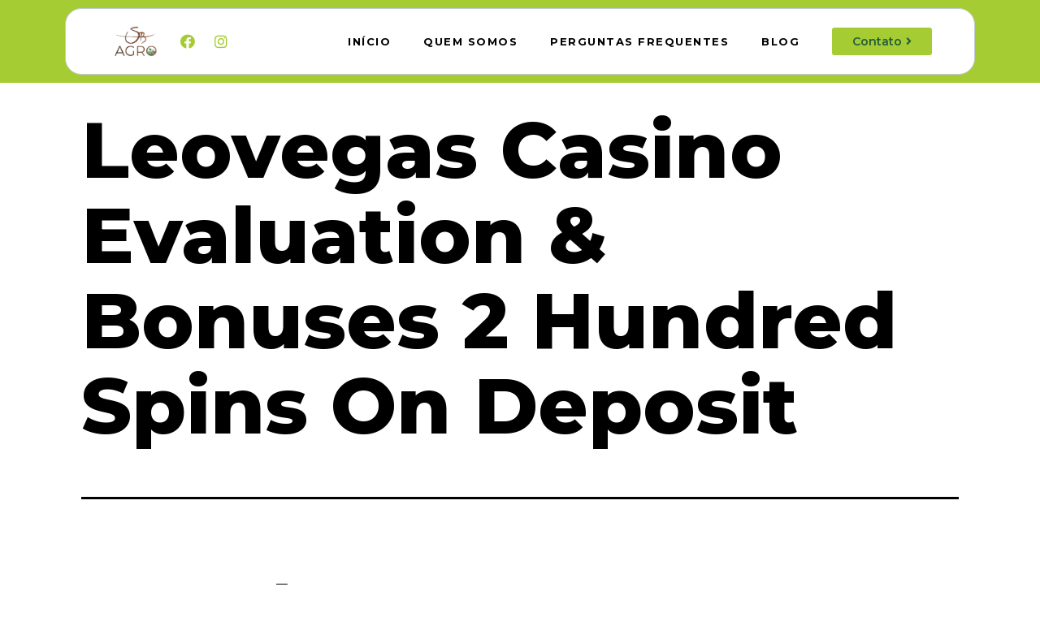

--- FILE ---
content_type: text/html; charset=UTF-8
request_url: https://sbagroregistro.com.br/2022/05/12/leovegas-casino-evaluation-bonuses-2-hundred-spins-on-deposit-2/
body_size: 38377
content:
<!DOCTYPE html>
<html lang="pt-BR">
<head><meta charset="UTF-8"><script>if(navigator.userAgent.match(/MSIE|Internet Explorer/i)||navigator.userAgent.match(/Trident\/7\..*?rv:11/i)){var href=document.location.href;if(!href.match(/[?&]nowprocket/)){if(href.indexOf("?")==-1){if(href.indexOf("#")==-1){document.location.href=href+"?nowprocket=1"}else{document.location.href=href.replace("#","?nowprocket=1#")}}else{if(href.indexOf("#")==-1){document.location.href=href+"&nowprocket=1"}else{document.location.href=href.replace("#","&nowprocket=1#")}}}}</script><script>class RocketLazyLoadScripts{constructor(e){this.triggerEvents=e,this.eventOptions={passive:!0},this.userEventListener=this.triggerListener.bind(this),this.delayedScripts={normal:[],async:[],defer:[]},this.allJQueries=[]}_addUserInteractionListener(e){this.triggerEvents.forEach((t=>window.addEventListener(t,e.userEventListener,e.eventOptions)))}_removeUserInteractionListener(e){this.triggerEvents.forEach((t=>window.removeEventListener(t,e.userEventListener,e.eventOptions)))}triggerListener(){this._removeUserInteractionListener(this),"loading"===document.readyState?document.addEventListener("DOMContentLoaded",this._loadEverythingNow.bind(this)):this._loadEverythingNow()}async _loadEverythingNow(){this._delayEventListeners(),this._delayJQueryReady(this),this._handleDocumentWrite(),this._registerAllDelayedScripts(),this._preloadAllScripts(),await this._loadScriptsFromList(this.delayedScripts.normal),await this._loadScriptsFromList(this.delayedScripts.defer),await this._loadScriptsFromList(this.delayedScripts.async),await this._triggerDOMContentLoaded(),await this._triggerWindowLoad(),window.dispatchEvent(new Event("rocket-allScriptsLoaded"))}_registerAllDelayedScripts(){document.querySelectorAll("script[type=rocketlazyloadscript]").forEach((e=>{e.hasAttribute("src")?e.hasAttribute("async")&&!1!==e.async?this.delayedScripts.async.push(e):e.hasAttribute("defer")&&!1!==e.defer||"module"===e.getAttribute("data-rocket-type")?this.delayedScripts.defer.push(e):this.delayedScripts.normal.push(e):this.delayedScripts.normal.push(e)}))}async _transformScript(e){return await this._requestAnimFrame(),new Promise((t=>{const n=document.createElement("script");let r;[...e.attributes].forEach((e=>{let t=e.nodeName;"type"!==t&&("data-rocket-type"===t&&(t="type",r=e.nodeValue),n.setAttribute(t,e.nodeValue))})),e.hasAttribute("src")?(n.addEventListener("load",t),n.addEventListener("error",t)):(n.text=e.text,t()),e.parentNode.replaceChild(n,e)}))}async _loadScriptsFromList(e){const t=e.shift();return t?(await this._transformScript(t),this._loadScriptsFromList(e)):Promise.resolve()}_preloadAllScripts(){var e=document.createDocumentFragment();[...this.delayedScripts.normal,...this.delayedScripts.defer,...this.delayedScripts.async].forEach((t=>{const n=t.getAttribute("src");if(n){const t=document.createElement("link");t.href=n,t.rel="preload",t.as="script",e.appendChild(t)}})),document.head.appendChild(e)}_delayEventListeners(){let e={};function t(t,n){!function(t){function n(n){return e[t].eventsToRewrite.indexOf(n)>=0?"rocket-"+n:n}e[t]||(e[t]={originalFunctions:{add:t.addEventListener,remove:t.removeEventListener},eventsToRewrite:[]},t.addEventListener=function(){arguments[0]=n(arguments[0]),e[t].originalFunctions.add.apply(t,arguments)},t.removeEventListener=function(){arguments[0]=n(arguments[0]),e[t].originalFunctions.remove.apply(t,arguments)})}(t),e[t].eventsToRewrite.push(n)}function n(e,t){let n=e[t];Object.defineProperty(e,t,{get:()=>n||function(){},set(r){e["rocket"+t]=n=r}})}t(document,"DOMContentLoaded"),t(window,"DOMContentLoaded"),t(window,"load"),t(window,"pageshow"),t(document,"readystatechange"),n(document,"onreadystatechange"),n(window,"onload"),n(window,"onpageshow")}_delayJQueryReady(e){let t=window.jQuery;Object.defineProperty(window,"jQuery",{get:()=>t,set(n){if(n&&n.fn&&!e.allJQueries.includes(n)){n.fn.ready=n.fn.init.prototype.ready=function(t){e.domReadyFired?t.bind(document)(n):document.addEventListener("rocket-DOMContentLoaded",(()=>t.bind(document)(n)))};const t=n.fn.on;n.fn.on=n.fn.init.prototype.on=function(){if(this[0]===window){function e(e){return e.split(" ").map((e=>"load"===e||0===e.indexOf("load.")?"rocket-jquery-load":e)).join(" ")}"string"==typeof arguments[0]||arguments[0]instanceof String?arguments[0]=e(arguments[0]):"object"==typeof arguments[0]&&Object.keys(arguments[0]).forEach((t=>{delete Object.assign(arguments[0],{[e(t)]:arguments[0][t]})[t]}))}return t.apply(this,arguments),this},e.allJQueries.push(n)}t=n}})}async _triggerDOMContentLoaded(){this.domReadyFired=!0,await this._requestAnimFrame(),document.dispatchEvent(new Event("rocket-DOMContentLoaded")),await this._requestAnimFrame(),window.dispatchEvent(new Event("rocket-DOMContentLoaded")),await this._requestAnimFrame(),document.dispatchEvent(new Event("rocket-readystatechange")),await this._requestAnimFrame(),document.rocketonreadystatechange&&document.rocketonreadystatechange()}async _triggerWindowLoad(){await this._requestAnimFrame(),window.dispatchEvent(new Event("rocket-load")),await this._requestAnimFrame(),window.rocketonload&&window.rocketonload(),await this._requestAnimFrame(),this.allJQueries.forEach((e=>e(window).trigger("rocket-jquery-load"))),window.dispatchEvent(new Event("rocket-pageshow")),await this._requestAnimFrame(),window.rocketonpageshow&&window.rocketonpageshow()}_handleDocumentWrite(){const e=new Map;document.write=document.writeln=function(t){const n=document.currentScript,r=document.createRange(),i=n.parentElement;let o=e.get(n);void 0===o&&(o=n.nextSibling,e.set(n,o));const a=document.createDocumentFragment();r.setStart(a,0),a.appendChild(r.createContextualFragment(t)),i.insertBefore(a,o)}}async _requestAnimFrame(){return new Promise((e=>requestAnimationFrame(e)))}static run(){const e=new RocketLazyLoadScripts(["keydown","mousemove","touchmove","touchstart","touchend","wheel"]);e._addUserInteractionListener(e)}}RocketLazyLoadScripts.run();</script>
	
	<meta name="viewport" content="width=device-width, initial-scale=1.0, viewport-fit=cover" />		<title>Leovegas Casino Evaluation &#038; Bonuses 2 Hundred Spins On Deposit &#8211; SB Agro</title><link rel="stylesheet" href="//sbagroregistro.com.br/wp-content/cache/min/1/b5b0d0378c5192ab6a6d880c5dc73862.css" media="all" data-minify="1" />
<meta name='robots' content='max-image-preview:large' />
<link rel="alternate" type="application/rss+xml" title="Feed para SB Agro &raquo;" href="//sbagroregistro.com.br/feed/" />
<link rel="alternate" type="application/rss+xml" title="Feed de comentários para SB Agro &raquo;" href="//sbagroregistro.com.br/comments/feed/" />
<link rel="alternate" type="application/rss+xml" title="Feed de comentários para SB Agro &raquo; Leovegas Casino Evaluation &#038; Bonuses 2 Hundred Spins On Deposit" href="//sbagroregistro.com.br/2022/05/12/leovegas-casino-evaluation-bonuses-2-hundred-spins-on-deposit-2/feed/" />
<script type="rocketlazyloadscript">
window._wpemojiSettings = {"baseUrl":"https:\/\/s.w.org\/images\/core\/emoji\/15.0.3\/72x72\/","ext":".png","svgUrl":"https:\/\/s.w.org\/images\/core\/emoji\/15.0.3\/svg\/","svgExt":".svg","source":{"concatemoji":"https:\/\/sbagroregistro.com.br\/wp-includes\/js\/wp-emoji-release.min.js?ver=6.5.3"}};
/*! This file is auto-generated */
!function(i,n){var o,s,e;function c(e){try{var t={supportTests:e,timestamp:(new Date).valueOf()};sessionStorage.setItem(o,JSON.stringify(t))}catch(e){}}function p(e,t,n){e.clearRect(0,0,e.canvas.width,e.canvas.height),e.fillText(t,0,0);var t=new Uint32Array(e.getImageData(0,0,e.canvas.width,e.canvas.height).data),r=(e.clearRect(0,0,e.canvas.width,e.canvas.height),e.fillText(n,0,0),new Uint32Array(e.getImageData(0,0,e.canvas.width,e.canvas.height).data));return t.every(function(e,t){return e===r[t]})}function u(e,t,n){switch(t){case"flag":return n(e,"\ud83c\udff3\ufe0f\u200d\u26a7\ufe0f","\ud83c\udff3\ufe0f\u200b\u26a7\ufe0f")?!1:!n(e,"\ud83c\uddfa\ud83c\uddf3","\ud83c\uddfa\u200b\ud83c\uddf3")&&!n(e,"\ud83c\udff4\udb40\udc67\udb40\udc62\udb40\udc65\udb40\udc6e\udb40\udc67\udb40\udc7f","\ud83c\udff4\u200b\udb40\udc67\u200b\udb40\udc62\u200b\udb40\udc65\u200b\udb40\udc6e\u200b\udb40\udc67\u200b\udb40\udc7f");case"emoji":return!n(e,"\ud83d\udc26\u200d\u2b1b","\ud83d\udc26\u200b\u2b1b")}return!1}function f(e,t,n){var r="undefined"!=typeof WorkerGlobalScope&&self instanceof WorkerGlobalScope?new OffscreenCanvas(300,150):i.createElement("canvas"),a=r.getContext("2d",{willReadFrequently:!0}),o=(a.textBaseline="top",a.font="600 32px Arial",{});return e.forEach(function(e){o[e]=t(a,e,n)}),o}function t(e){var t=i.createElement("script");t.src=e,t.defer=!0,i.head.appendChild(t)}"undefined"!=typeof Promise&&(o="wpEmojiSettingsSupports",s=["flag","emoji"],n.supports={everything:!0,everythingExceptFlag:!0},e=new Promise(function(e){i.addEventListener("DOMContentLoaded",e,{once:!0})}),new Promise(function(t){var n=function(){try{var e=JSON.parse(sessionStorage.getItem(o));if("object"==typeof e&&"number"==typeof e.timestamp&&(new Date).valueOf()<e.timestamp+604800&&"object"==typeof e.supportTests)return e.supportTests}catch(e){}return null}();if(!n){if("undefined"!=typeof Worker&&"undefined"!=typeof OffscreenCanvas&&"undefined"!=typeof URL&&URL.createObjectURL&&"undefined"!=typeof Blob)try{var e="postMessage("+f.toString()+"("+[JSON.stringify(s),u.toString(),p.toString()].join(",")+"));",r=new Blob([e],{type:"text/javascript"}),a=new Worker(URL.createObjectURL(r),{name:"wpTestEmojiSupports"});return void(a.onmessage=function(e){c(n=e.data),a.terminate(),t(n)})}catch(e){}c(n=f(s,u,p))}t(n)}).then(function(e){for(var t in e)n.supports[t]=e[t],n.supports.everything=n.supports.everything&&n.supports[t],"flag"!==t&&(n.supports.everythingExceptFlag=n.supports.everythingExceptFlag&&n.supports[t]);n.supports.everythingExceptFlag=n.supports.everythingExceptFlag&&!n.supports.flag,n.DOMReady=!1,n.readyCallback=function(){n.DOMReady=!0}}).then(function(){return e}).then(function(){var e;n.supports.everything||(n.readyCallback(),(e=n.source||{}).concatemoji?t(e.concatemoji):e.wpemoji&&e.twemoji&&(t(e.twemoji),t(e.wpemoji)))}))}((window,document),window._wpemojiSettings);
</script>
<style id='wp-emoji-styles-inline-css'>

	img.wp-smiley, img.emoji {
		display: inline !important;
		border: none !important;
		box-shadow: none !important;
		height: 1em !important;
		width: 1em !important;
		margin: 0 0.07em !important;
		vertical-align: -0.1em !important;
		background: none !important;
		padding: 0 !important;
	}
</style>

<style id='wp-block-library-theme-inline-css'>
.wp-block-audio figcaption{color:#555;font-size:13px;text-align:center}.is-dark-theme .wp-block-audio figcaption{color:#ffffffa6}.wp-block-audio{margin:0 0 1em}.wp-block-code{border:1px solid #ccc;border-radius:4px;font-family:Menlo,Consolas,monaco,monospace;padding:.8em 1em}.wp-block-embed figcaption{color:#555;font-size:13px;text-align:center}.is-dark-theme .wp-block-embed figcaption{color:#ffffffa6}.wp-block-embed{margin:0 0 1em}.blocks-gallery-caption{color:#555;font-size:13px;text-align:center}.is-dark-theme .blocks-gallery-caption{color:#ffffffa6}.wp-block-image figcaption{color:#555;font-size:13px;text-align:center}.is-dark-theme .wp-block-image figcaption{color:#ffffffa6}.wp-block-image{margin:0 0 1em}.wp-block-pullquote{border-bottom:4px solid;border-top:4px solid;color:currentColor;margin-bottom:1.75em}.wp-block-pullquote cite,.wp-block-pullquote footer,.wp-block-pullquote__citation{color:currentColor;font-size:.8125em;font-style:normal;text-transform:uppercase}.wp-block-quote{border-left:.25em solid;margin:0 0 1.75em;padding-left:1em}.wp-block-quote cite,.wp-block-quote footer{color:currentColor;font-size:.8125em;font-style:normal;position:relative}.wp-block-quote.has-text-align-right{border-left:none;border-right:.25em solid;padding-left:0;padding-right:1em}.wp-block-quote.has-text-align-center{border:none;padding-left:0}.wp-block-quote.is-large,.wp-block-quote.is-style-large,.wp-block-quote.is-style-plain{border:none}.wp-block-search .wp-block-search__label{font-weight:700}.wp-block-search__button{border:1px solid #ccc;padding:.375em .625em}:where(.wp-block-group.has-background){padding:1.25em 2.375em}.wp-block-separator.has-css-opacity{opacity:.4}.wp-block-separator{border:none;border-bottom:2px solid;margin-left:auto;margin-right:auto}.wp-block-separator.has-alpha-channel-opacity{opacity:1}.wp-block-separator:not(.is-style-wide):not(.is-style-dots){width:100px}.wp-block-separator.has-background:not(.is-style-dots){border-bottom:none;height:1px}.wp-block-separator.has-background:not(.is-style-wide):not(.is-style-dots){height:2px}.wp-block-table{margin:0 0 1em}.wp-block-table td,.wp-block-table th{word-break:normal}.wp-block-table figcaption{color:#555;font-size:13px;text-align:center}.is-dark-theme .wp-block-table figcaption{color:#ffffffa6}.wp-block-video figcaption{color:#555;font-size:13px;text-align:center}.is-dark-theme .wp-block-video figcaption{color:#ffffffa6}.wp-block-video{margin:0 0 1em}.wp-block-template-part.has-background{margin-bottom:0;margin-top:0;padding:1.25em 2.375em}
</style>
<style id='joinchat-button-style-inline-css'>
.wp-block-joinchat-button{border:none!important;text-align:center}.wp-block-joinchat-button figure{display:table;margin:0 auto;padding:0}.wp-block-joinchat-button figcaption{font:normal normal 400 .6em/2em var(--wp--preset--font-family--system-font,sans-serif);margin:0;padding:0}.wp-block-joinchat-button .joinchat-button__qr{background-color:#fff;border:6px solid #25d366;border-radius:30px;box-sizing:content-box;display:block;height:200px;margin:auto;overflow:hidden;padding:10px;width:200px}.wp-block-joinchat-button .joinchat-button__qr canvas,.wp-block-joinchat-button .joinchat-button__qr img{display:block;margin:auto}.wp-block-joinchat-button .joinchat-button__link{align-items:center;background-color:#25d366;border:6px solid #25d366;border-radius:30px;display:inline-flex;flex-flow:row nowrap;justify-content:center;line-height:1.25em;margin:0 auto;text-decoration:none}.wp-block-joinchat-button .joinchat-button__link:before{background:transparent var(--joinchat-ico) no-repeat center;background-size:100%;content:"";display:block;height:1.5em;margin:-.75em .75em -.75em 0;width:1.5em}.wp-block-joinchat-button figure+.joinchat-button__link{margin-top:10px}@media (orientation:landscape)and (min-height:481px),(orientation:portrait)and (min-width:481px){.wp-block-joinchat-button.joinchat-button--qr-only figure+.joinchat-button__link{display:none}}@media (max-width:480px),(orientation:landscape)and (max-height:480px){.wp-block-joinchat-button figure{display:none}}

</style>
<style id='classic-theme-styles-inline-css'>
/*! This file is auto-generated */
.wp-block-button__link{color:#fff;background-color:#32373c;border-radius:9999px;box-shadow:none;text-decoration:none;padding:calc(.667em + 2px) calc(1.333em + 2px);font-size:1.125em}.wp-block-file__button{background:#32373c;color:#fff;text-decoration:none}
</style>
<style id='global-styles-inline-css'>
body{--wp--preset--color--black: #000000;--wp--preset--color--cyan-bluish-gray: #abb8c3;--wp--preset--color--white: #FFFFFF;--wp--preset--color--pale-pink: #f78da7;--wp--preset--color--vivid-red: #cf2e2e;--wp--preset--color--luminous-vivid-orange: #ff6900;--wp--preset--color--luminous-vivid-amber: #fcb900;--wp--preset--color--light-green-cyan: #7bdcb5;--wp--preset--color--vivid-green-cyan: #00d084;--wp--preset--color--pale-cyan-blue: #8ed1fc;--wp--preset--color--vivid-cyan-blue: #0693e3;--wp--preset--color--vivid-purple: #9b51e0;--wp--preset--color--dark-gray: #28303D;--wp--preset--color--gray: #39414D;--wp--preset--color--green: #D1E4DD;--wp--preset--color--blue: #D1DFE4;--wp--preset--color--purple: #D1D1E4;--wp--preset--color--red: #E4D1D1;--wp--preset--color--orange: #E4DAD1;--wp--preset--color--yellow: #EEEADD;--wp--preset--gradient--vivid-cyan-blue-to-vivid-purple: linear-gradient(135deg,rgba(6,147,227,1) 0%,rgb(155,81,224) 100%);--wp--preset--gradient--light-green-cyan-to-vivid-green-cyan: linear-gradient(135deg,rgb(122,220,180) 0%,rgb(0,208,130) 100%);--wp--preset--gradient--luminous-vivid-amber-to-luminous-vivid-orange: linear-gradient(135deg,rgba(252,185,0,1) 0%,rgba(255,105,0,1) 100%);--wp--preset--gradient--luminous-vivid-orange-to-vivid-red: linear-gradient(135deg,rgba(255,105,0,1) 0%,rgb(207,46,46) 100%);--wp--preset--gradient--very-light-gray-to-cyan-bluish-gray: linear-gradient(135deg,rgb(238,238,238) 0%,rgb(169,184,195) 100%);--wp--preset--gradient--cool-to-warm-spectrum: linear-gradient(135deg,rgb(74,234,220) 0%,rgb(151,120,209) 20%,rgb(207,42,186) 40%,rgb(238,44,130) 60%,rgb(251,105,98) 80%,rgb(254,248,76) 100%);--wp--preset--gradient--blush-light-purple: linear-gradient(135deg,rgb(255,206,236) 0%,rgb(152,150,240) 100%);--wp--preset--gradient--blush-bordeaux: linear-gradient(135deg,rgb(254,205,165) 0%,rgb(254,45,45) 50%,rgb(107,0,62) 100%);--wp--preset--gradient--luminous-dusk: linear-gradient(135deg,rgb(255,203,112) 0%,rgb(199,81,192) 50%,rgb(65,88,208) 100%);--wp--preset--gradient--pale-ocean: linear-gradient(135deg,rgb(255,245,203) 0%,rgb(182,227,212) 50%,rgb(51,167,181) 100%);--wp--preset--gradient--electric-grass: linear-gradient(135deg,rgb(202,248,128) 0%,rgb(113,206,126) 100%);--wp--preset--gradient--midnight: linear-gradient(135deg,rgb(2,3,129) 0%,rgb(40,116,252) 100%);--wp--preset--gradient--purple-to-yellow: linear-gradient(160deg, #D1D1E4 0%, #EEEADD 100%);--wp--preset--gradient--yellow-to-purple: linear-gradient(160deg, #EEEADD 0%, #D1D1E4 100%);--wp--preset--gradient--green-to-yellow: linear-gradient(160deg, #D1E4DD 0%, #EEEADD 100%);--wp--preset--gradient--yellow-to-green: linear-gradient(160deg, #EEEADD 0%, #D1E4DD 100%);--wp--preset--gradient--red-to-yellow: linear-gradient(160deg, #E4D1D1 0%, #EEEADD 100%);--wp--preset--gradient--yellow-to-red: linear-gradient(160deg, #EEEADD 0%, #E4D1D1 100%);--wp--preset--gradient--purple-to-red: linear-gradient(160deg, #D1D1E4 0%, #E4D1D1 100%);--wp--preset--gradient--red-to-purple: linear-gradient(160deg, #E4D1D1 0%, #D1D1E4 100%);--wp--preset--font-size--small: 18px;--wp--preset--font-size--medium: 20px;--wp--preset--font-size--large: 24px;--wp--preset--font-size--x-large: 42px;--wp--preset--font-size--extra-small: 16px;--wp--preset--font-size--normal: 20px;--wp--preset--font-size--extra-large: 40px;--wp--preset--font-size--huge: 96px;--wp--preset--font-size--gigantic: 144px;--wp--preset--spacing--20: 0.44rem;--wp--preset--spacing--30: 0.67rem;--wp--preset--spacing--40: 1rem;--wp--preset--spacing--50: 1.5rem;--wp--preset--spacing--60: 2.25rem;--wp--preset--spacing--70: 3.38rem;--wp--preset--spacing--80: 5.06rem;--wp--preset--shadow--natural: 6px 6px 9px rgba(0, 0, 0, 0.2);--wp--preset--shadow--deep: 12px 12px 50px rgba(0, 0, 0, 0.4);--wp--preset--shadow--sharp: 6px 6px 0px rgba(0, 0, 0, 0.2);--wp--preset--shadow--outlined: 6px 6px 0px -3px rgba(255, 255, 255, 1), 6px 6px rgba(0, 0, 0, 1);--wp--preset--shadow--crisp: 6px 6px 0px rgba(0, 0, 0, 1);}:where(.is-layout-flex){gap: 0.5em;}:where(.is-layout-grid){gap: 0.5em;}body .is-layout-flex{display: flex;}body .is-layout-flex{flex-wrap: wrap;align-items: center;}body .is-layout-flex > *{margin: 0;}body .is-layout-grid{display: grid;}body .is-layout-grid > *{margin: 0;}:where(.wp-block-columns.is-layout-flex){gap: 2em;}:where(.wp-block-columns.is-layout-grid){gap: 2em;}:where(.wp-block-post-template.is-layout-flex){gap: 1.25em;}:where(.wp-block-post-template.is-layout-grid){gap: 1.25em;}.has-black-color{color: var(--wp--preset--color--black) !important;}.has-cyan-bluish-gray-color{color: var(--wp--preset--color--cyan-bluish-gray) !important;}.has-white-color{color: var(--wp--preset--color--white) !important;}.has-pale-pink-color{color: var(--wp--preset--color--pale-pink) !important;}.has-vivid-red-color{color: var(--wp--preset--color--vivid-red) !important;}.has-luminous-vivid-orange-color{color: var(--wp--preset--color--luminous-vivid-orange) !important;}.has-luminous-vivid-amber-color{color: var(--wp--preset--color--luminous-vivid-amber) !important;}.has-light-green-cyan-color{color: var(--wp--preset--color--light-green-cyan) !important;}.has-vivid-green-cyan-color{color: var(--wp--preset--color--vivid-green-cyan) !important;}.has-pale-cyan-blue-color{color: var(--wp--preset--color--pale-cyan-blue) !important;}.has-vivid-cyan-blue-color{color: var(--wp--preset--color--vivid-cyan-blue) !important;}.has-vivid-purple-color{color: var(--wp--preset--color--vivid-purple) !important;}.has-black-background-color{background-color: var(--wp--preset--color--black) !important;}.has-cyan-bluish-gray-background-color{background-color: var(--wp--preset--color--cyan-bluish-gray) !important;}.has-white-background-color{background-color: var(--wp--preset--color--white) !important;}.has-pale-pink-background-color{background-color: var(--wp--preset--color--pale-pink) !important;}.has-vivid-red-background-color{background-color: var(--wp--preset--color--vivid-red) !important;}.has-luminous-vivid-orange-background-color{background-color: var(--wp--preset--color--luminous-vivid-orange) !important;}.has-luminous-vivid-amber-background-color{background-color: var(--wp--preset--color--luminous-vivid-amber) !important;}.has-light-green-cyan-background-color{background-color: var(--wp--preset--color--light-green-cyan) !important;}.has-vivid-green-cyan-background-color{background-color: var(--wp--preset--color--vivid-green-cyan) !important;}.has-pale-cyan-blue-background-color{background-color: var(--wp--preset--color--pale-cyan-blue) !important;}.has-vivid-cyan-blue-background-color{background-color: var(--wp--preset--color--vivid-cyan-blue) !important;}.has-vivid-purple-background-color{background-color: var(--wp--preset--color--vivid-purple) !important;}.has-black-border-color{border-color: var(--wp--preset--color--black) !important;}.has-cyan-bluish-gray-border-color{border-color: var(--wp--preset--color--cyan-bluish-gray) !important;}.has-white-border-color{border-color: var(--wp--preset--color--white) !important;}.has-pale-pink-border-color{border-color: var(--wp--preset--color--pale-pink) !important;}.has-vivid-red-border-color{border-color: var(--wp--preset--color--vivid-red) !important;}.has-luminous-vivid-orange-border-color{border-color: var(--wp--preset--color--luminous-vivid-orange) !important;}.has-luminous-vivid-amber-border-color{border-color: var(--wp--preset--color--luminous-vivid-amber) !important;}.has-light-green-cyan-border-color{border-color: var(--wp--preset--color--light-green-cyan) !important;}.has-vivid-green-cyan-border-color{border-color: var(--wp--preset--color--vivid-green-cyan) !important;}.has-pale-cyan-blue-border-color{border-color: var(--wp--preset--color--pale-cyan-blue) !important;}.has-vivid-cyan-blue-border-color{border-color: var(--wp--preset--color--vivid-cyan-blue) !important;}.has-vivid-purple-border-color{border-color: var(--wp--preset--color--vivid-purple) !important;}.has-vivid-cyan-blue-to-vivid-purple-gradient-background{background: var(--wp--preset--gradient--vivid-cyan-blue-to-vivid-purple) !important;}.has-light-green-cyan-to-vivid-green-cyan-gradient-background{background: var(--wp--preset--gradient--light-green-cyan-to-vivid-green-cyan) !important;}.has-luminous-vivid-amber-to-luminous-vivid-orange-gradient-background{background: var(--wp--preset--gradient--luminous-vivid-amber-to-luminous-vivid-orange) !important;}.has-luminous-vivid-orange-to-vivid-red-gradient-background{background: var(--wp--preset--gradient--luminous-vivid-orange-to-vivid-red) !important;}.has-very-light-gray-to-cyan-bluish-gray-gradient-background{background: var(--wp--preset--gradient--very-light-gray-to-cyan-bluish-gray) !important;}.has-cool-to-warm-spectrum-gradient-background{background: var(--wp--preset--gradient--cool-to-warm-spectrum) !important;}.has-blush-light-purple-gradient-background{background: var(--wp--preset--gradient--blush-light-purple) !important;}.has-blush-bordeaux-gradient-background{background: var(--wp--preset--gradient--blush-bordeaux) !important;}.has-luminous-dusk-gradient-background{background: var(--wp--preset--gradient--luminous-dusk) !important;}.has-pale-ocean-gradient-background{background: var(--wp--preset--gradient--pale-ocean) !important;}.has-electric-grass-gradient-background{background: var(--wp--preset--gradient--electric-grass) !important;}.has-midnight-gradient-background{background: var(--wp--preset--gradient--midnight) !important;}.has-small-font-size{font-size: var(--wp--preset--font-size--small) !important;}.has-medium-font-size{font-size: var(--wp--preset--font-size--medium) !important;}.has-large-font-size{font-size: var(--wp--preset--font-size--large) !important;}.has-x-large-font-size{font-size: var(--wp--preset--font-size--x-large) !important;}
.wp-block-navigation a:where(:not(.wp-element-button)){color: inherit;}
:where(.wp-block-post-template.is-layout-flex){gap: 1.25em;}:where(.wp-block-post-template.is-layout-grid){gap: 1.25em;}
:where(.wp-block-columns.is-layout-flex){gap: 2em;}:where(.wp-block-columns.is-layout-grid){gap: 2em;}
.wp-block-pullquote{font-size: 1.5em;line-height: 1.6;}
</style>

<style id='twenty-twenty-one-style-inline-css'>
:root{--global--color-background: #ffffff;--global--color-primary: #000;--global--color-secondary: #000;--button--color-background: #000;--button--color-text-hover: #000;}
</style>
<link rel='stylesheet' id='twenty-twenty-one-print-style-css' href='//sbagroregistro.com.br/wp-content/themes/twentytwentyone/assets/css/print.css?ver=1.5' media='print' />









<style id='joinchat-inline-css'>
.joinchat{ --red:37; --green:211; --blue:102; }
</style>
<link rel='stylesheet' id='google-fonts-1-css' href='//fonts.googleapis.com/css?family=Roboto%3A100%2C100italic%2C200%2C200italic%2C300%2C300italic%2C400%2C400italic%2C500%2C500italic%2C600%2C600italic%2C700%2C700italic%2C800%2C800italic%2C900%2C900italic%7CRoboto+Slab%3A100%2C100italic%2C200%2C200italic%2C300%2C300italic%2C400%2C400italic%2C500%2C500italic%2C600%2C600italic%2C700%2C700italic%2C800%2C800italic%2C900%2C900italic%7CMontserrat%3A100%2C100italic%2C200%2C200italic%2C300%2C300italic%2C400%2C400italic%2C500%2C500italic%2C600%2C600italic%2C700%2C700italic%2C800%2C800italic%2C900%2C900italic&#038;display=block&#038;ver=6.5.3' media='all' />




<script type="rocketlazyloadscript" src="//sbagroregistro.com.br/wp-includes/js/jquery/jquery.min.js?ver=3.7.1" id="jquery-core-js" defer></script>
<script type="rocketlazyloadscript" src="//sbagroregistro.com.br/wp-includes/js/jquery/jquery-migrate.min.js?ver=3.4.1" id="jquery-migrate-js" defer></script>
<link rel="https://api.w.org/" href="//sbagroregistro.com.br/wp-json/" /><link rel="alternate" type="application/json" href="//sbagroregistro.com.br/wp-json/wp/v2/posts/1611" /><link rel="EditURI" type="application/rsd+xml" title="RSD" href="//sbagroregistro.com.br/xmlrpc.php?rsd" />
<meta name="generator" content="WordPress 6.5.3" />
<link rel="canonical" href="//sbagroregistro.com.br/2022/05/12/leovegas-casino-evaluation-bonuses-2-hundred-spins-on-deposit-2/" />
<link rel='shortlink' href='//sbagroregistro.com.br/?p=1611' />
<link rel="alternate" type="application/json+oembed" href="//sbagroregistro.com.br/wp-json/oembed/1.0/embed?url=https%3A%2F%2Fsbagroregistro.com.br%2F2022%2F05%2F12%2Fleovegas-casino-evaluation-bonuses-2-hundred-spins-on-deposit-2%2F" />
<link rel="alternate" type="text/xml+oembed" href="//sbagroregistro.com.br/wp-json/oembed/1.0/embed?url=https%3A%2F%2Fsbagroregistro.com.br%2F2022%2F05%2F12%2Fleovegas-casino-evaluation-bonuses-2-hundred-spins-on-deposit-2%2F&#038;format=xml" />

<!--BEGIN: TRACKING CODE MANAGER (v2.0.15) BY INTELLYWP.COM IN HEAD//-->
<!-- Global site tag (gtag.js) - Google Ads: 10874042547 -->
<script type="rocketlazyloadscript" async src="//www.googletagmanager.com/gtag/js?id=AW-10874042547"></script>
<script type="rocketlazyloadscript">
  window.dataLayer = window.dataLayer || [];
  function gtag(){dataLayer.push(arguments);}
  gtag('js', new Date());

  gtag('config', 'AW-10874042547');
</script>
<!-- Global site tag (gtag.js) - Google Analytics -->
<script type="rocketlazyloadscript" async src="//www.googletagmanager.com/gtag/js?id=UA-224679312-1"></script>
<script type="rocketlazyloadscript">
  window.dataLayer = window.dataLayer || [];
  function gtag(){dataLayer.push(arguments);}
  gtag('js', new Date());

  gtag('config', 'UA-224679312-1');
</script>
<!-- Google Tag Manager -->
<script type="rocketlazyloadscript">(function(w,d,s,l,i){w[l]=w[l]||[];w[l].push({'gtm.start':
new Date().getTime(),event:'gtm.js'});var f=d.getElementsByTagName(s)[0],
j=d.createElement(s),dl=l!='dataLayer'?'&l='+l:'';j.async=true;j.src=
'https://www.googletagmanager.com/gtm.js?id='+i+dl;f.parentNode.insertBefore(j,f);
})(window,document,'script','dataLayer','GTM-KQ58F32');</script>
<!-- End Google Tag Manager -->
<!-- Meta Pixel Code -->
<script type="rocketlazyloadscript">
  !function(f,b,e,v,n,t,s)
  {if(f.fbq)return;n=f.fbq=function(){n.callMethod?
  n.callMethod.apply(n,arguments):n.queue.push(arguments)};
  if(!f._fbq)f._fbq=n;n.push=n;n.loaded=!0;n.version='2.0';
  n.queue=[];t=b.createElement(e);t.async=!0;
  t.src=v;s=b.getElementsByTagName(e)[0];
  s.parentNode.insertBefore(t,s)}(window, document,'script',
  'https://connect.facebook.net/en_US/fbevents.js');
  fbq('init', '1223318601740971');
  fbq('track', 'PageView');
</script>
<noscript><img height="1" width="1" src="//www.facebook.com/tr?id=1223318601740971&ev=PageView&noscript=1" /></noscript>
<!-- End Meta Pixel Code -->
<meta name="facebook-domain-verification" content="fgj0ryz8uyxe19gn2l7ivalfi1hur9" />
<!--END: https://wordpress.org/plugins/tracking-code-manager IN HEAD//--><link rel="pingback" href="//sbagroregistro.com.br/xmlrpc.php"><noscript><style>.lazyload[data-src]{display:none !important;}</style></noscript><style>.lazyload{background-image:none !important;}.lazyload:before{background-image:none !important;}</style><style id="custom-background-css">
body.custom-background { background-color: #ffffff; }
</style>
	<link rel="icon" href="//sbagroregistro.com.br/wp-content/uploads/2022/03/cropped-cropped-Logo-32x32.jpg" sizes="32x32" />
<link rel="icon" href="//sbagroregistro.com.br/wp-content/uploads/2022/03/cropped-cropped-Logo-192x192.jpg" sizes="192x192" />
<link rel="apple-touch-icon" href="//sbagroregistro.com.br/wp-content/uploads/2022/03/cropped-cropped-Logo-180x180.jpg" />
<meta name="msapplication-TileImage" content="https://sbagroregistro.com.br/wp-content/uploads/2022/03/cropped-cropped-Logo-270x270.jpg" />
<noscript><style id="rocket-lazyload-nojs-css">.rll-youtube-player, [data-lazy-src]{display:none !important;}</style></noscript></head>
<body class="post-template-default single single-post postid-1611 single-format-standard custom-background wp-custom-logo wp-embed-responsive is-light-theme has-background-white no-js singular elementor-default elementor-kit-6">
<script data-cfasync="false" data-no-defer="1">var ewww_webp_supported=false;</script>

		<div data-elementor-type="header" data-elementor-id="124" class="elementor elementor-124 elementor-location-header" data-elementor-settings="[]">
								<section class="elementor-section elementor-top-section elementor-element elementor-element-6f14cb3 elementor-section-boxed elementor-section-height-default elementor-section-height-default" data-id="6f14cb3" data-element_type="section" data-settings="{&quot;background_background&quot;:&quot;classic&quot;,&quot;sticky&quot;:&quot;top&quot;,&quot;sticky_on&quot;:[&quot;desktop&quot;,&quot;tablet&quot;,&quot;mobile&quot;],&quot;sticky_offset&quot;:0,&quot;sticky_effects_offset&quot;:0}">
						<div class="elementor-container elementor-column-gap-default">
					<div class="elementor-column elementor-col-100 elementor-top-column elementor-element elementor-element-404a75e" data-id="404a75e" data-element_type="column" data-settings="{&quot;background_background&quot;:&quot;classic&quot;}">
			<div class="elementor-widget-wrap elementor-element-populated">
								<section class="elementor-section elementor-inner-section elementor-element elementor-element-6cf19f4 elementor-section-height-min-height elementor-section-boxed elementor-section-height-default" data-id="6cf19f4" data-element_type="section" data-settings="{&quot;background_background&quot;:&quot;classic&quot;}">
						<div class="elementor-container elementor-column-gap-default">
					<div class="elementor-column elementor-col-25 elementor-inner-column elementor-element elementor-element-11f3a91 elementor-hidden-mobile" data-id="11f3a91" data-element_type="column">
			<div class="elementor-widget-wrap elementor-element-populated">
								<div class="elementor-element elementor-element-a7323b3 elementor-widget elementor-widget-theme-site-logo elementor-widget-image" data-id="a7323b3" data-element_type="widget" data-widget_type="theme-site-logo.default">
				<div class="elementor-widget-container">
			<style>/*! elementor - v3.5.6 - 28-02-2022 */
.elementor-widget-image{text-align:center}.elementor-widget-image a{display:inline-block}.elementor-widget-image a img[src$=".svg"]{width:48px}.elementor-widget-image img{vertical-align:middle;display:inline-block}</style>													<a href="https://sbagroregistro.com.br">
							<img width="550" height="550" src="data:image/svg+xml,%3Csvg%20xmlns='http://www.w3.org/2000/svg'%20viewBox='0%200%20550%20550'%3E%3C/svg%3E" class="attachment-full size-full" alt="" data-lazy-srcset="//sbagroregistro.com.br/wp-content/uploads/2022/03/cropped-Logo.jpg 550w, //sbagroregistro.com.br/wp-content/uploads/2022/03/cropped-Logo-300x300.jpg 300w, //sbagroregistro.com.br/wp-content/uploads/2022/03/cropped-Logo-150x150.jpg 150w" data-lazy-sizes="(max-width: 550px) 100vw, 550px" style="width:100%;height:100%;max-width:550px" data-lazy-src="//sbagroregistro.com.br/wp-content/uploads/2022/03/cropped-Logo.jpg" /><noscript><img width="550" height="550" src="//sbagroregistro.com.br/wp-content/uploads/2022/03/cropped-Logo.jpg" class="attachment-full size-full" alt="" srcset="//sbagroregistro.com.br/wp-content/uploads/2022/03/cropped-Logo.jpg 550w, //sbagroregistro.com.br/wp-content/uploads/2022/03/cropped-Logo-300x300.jpg 300w, //sbagroregistro.com.br/wp-content/uploads/2022/03/cropped-Logo-150x150.jpg 150w" sizes="(max-width: 550px) 100vw, 550px" style="width:100%;height:100%;max-width:550px" /></noscript>								</a>
															</div>
				</div>
					</div>
		</div>
				<div class="elementor-column elementor-col-25 elementor-inner-column elementor-element elementor-element-2eabbf9 elementor-hidden-mobile" data-id="2eabbf9" data-element_type="column">
			<div class="elementor-widget-wrap elementor-element-populated">
								<div class="elementor-element elementor-element-964891f e-grid-align-left elementor-shape-rounded elementor-grid-0 elementor-widget elementor-widget-social-icons" data-id="964891f" data-element_type="widget" data-widget_type="social-icons.default">
				<div class="elementor-widget-container">
			<style>/*! elementor - v3.5.6 - 28-02-2022 */
.elementor-widget-social-icons.elementor-grid-0 .elementor-widget-container,.elementor-widget-social-icons.elementor-grid-mobile-0 .elementor-widget-container,.elementor-widget-social-icons.elementor-grid-tablet-0 .elementor-widget-container{line-height:1;font-size:0}.elementor-widget-social-icons:not(.elementor-grid-0):not(.elementor-grid-tablet-0):not(.elementor-grid-mobile-0) .elementor-grid{display:inline-grid}.elementor-widget-social-icons .elementor-grid{grid-column-gap:var(--grid-column-gap,5px);grid-row-gap:var(--grid-row-gap,5px);grid-template-columns:var(--grid-template-columns);-webkit-box-pack:var(--justify-content,center);-ms-flex-pack:var(--justify-content,center);justify-content:var(--justify-content,center);justify-items:var(--justify-content,center)}.elementor-icon.elementor-social-icon{font-size:var(--icon-size,25px);line-height:var(--icon-size,25px);width:calc(var(--icon-size, 25px) + (2 * var(--icon-padding, .5em)));height:calc(var(--icon-size, 25px) + (2 * var(--icon-padding, .5em)))}.elementor-social-icon{--e-social-icon-icon-color:#fff;display:-webkit-inline-box;display:-ms-inline-flexbox;display:inline-flex;background-color:#818a91;-webkit-box-align:center;-ms-flex-align:center;align-items:center;-webkit-box-pack:center;-ms-flex-pack:center;justify-content:center;text-align:center;cursor:pointer}.elementor-social-icon i{color:var(--e-social-icon-icon-color)}.elementor-social-icon svg{fill:var(--e-social-icon-icon-color)}.elementor-social-icon:last-child{margin:0}.elementor-social-icon:hover{opacity:.9;color:#fff}.elementor-social-icon-android{background-color:#a4c639}.elementor-social-icon-apple{background-color:#999}.elementor-social-icon-behance{background-color:#1769ff}.elementor-social-icon-bitbucket{background-color:#205081}.elementor-social-icon-codepen{background-color:#000}.elementor-social-icon-delicious{background-color:#39f}.elementor-social-icon-deviantart{background-color:#05cc47}.elementor-social-icon-digg{background-color:#005be2}.elementor-social-icon-dribbble{background-color:#ea4c89}.elementor-social-icon-elementor{background-color:#d30c5c}.elementor-social-icon-envelope{background-color:#ea4335}.elementor-social-icon-facebook,.elementor-social-icon-facebook-f{background-color:#3b5998}.elementor-social-icon-flickr{background-color:#0063dc}.elementor-social-icon-foursquare{background-color:#2d5be3}.elementor-social-icon-free-code-camp,.elementor-social-icon-freecodecamp{background-color:#006400}.elementor-social-icon-github{background-color:#333}.elementor-social-icon-gitlab{background-color:#e24329}.elementor-social-icon-globe{background-color:#818a91}.elementor-social-icon-google-plus,.elementor-social-icon-google-plus-g{background-color:#dd4b39}.elementor-social-icon-houzz{background-color:#7ac142}.elementor-social-icon-instagram{background-color:#262626}.elementor-social-icon-jsfiddle{background-color:#487aa2}.elementor-social-icon-link{background-color:#818a91}.elementor-social-icon-linkedin,.elementor-social-icon-linkedin-in{background-color:#0077b5}.elementor-social-icon-medium{background-color:#00ab6b}.elementor-social-icon-meetup{background-color:#ec1c40}.elementor-social-icon-mixcloud{background-color:#273a4b}.elementor-social-icon-odnoklassniki{background-color:#f4731c}.elementor-social-icon-pinterest{background-color:#bd081c}.elementor-social-icon-product-hunt{background-color:#da552f}.elementor-social-icon-reddit{background-color:#ff4500}.elementor-social-icon-rss{background-color:#f26522}.elementor-social-icon-shopping-cart{background-color:#4caf50}.elementor-social-icon-skype{background-color:#00aff0}.elementor-social-icon-slideshare{background-color:#0077b5}.elementor-social-icon-snapchat{background-color:#fffc00}.elementor-social-icon-soundcloud{background-color:#f80}.elementor-social-icon-spotify{background-color:#2ebd59}.elementor-social-icon-stack-overflow{background-color:#fe7a15}.elementor-social-icon-steam{background-color:#00adee}.elementor-social-icon-stumbleupon{background-color:#eb4924}.elementor-social-icon-telegram{background-color:#2ca5e0}.elementor-social-icon-thumb-tack{background-color:#1aa1d8}.elementor-social-icon-tripadvisor{background-color:#589442}.elementor-social-icon-tumblr{background-color:#35465c}.elementor-social-icon-twitch{background-color:#6441a5}.elementor-social-icon-twitter{background-color:#1da1f2}.elementor-social-icon-viber{background-color:#665cac}.elementor-social-icon-vimeo{background-color:#1ab7ea}.elementor-social-icon-vk{background-color:#45668e}.elementor-social-icon-weibo{background-color:#dd2430}.elementor-social-icon-weixin{background-color:#31a918}.elementor-social-icon-whatsapp{background-color:#25d366}.elementor-social-icon-wordpress{background-color:#21759b}.elementor-social-icon-xing{background-color:#026466}.elementor-social-icon-yelp{background-color:#af0606}.elementor-social-icon-youtube{background-color:#cd201f}.elementor-social-icon-500px{background-color:#0099e5}.elementor-shape-rounded .elementor-icon.elementor-social-icon{-webkit-border-radius:10%;border-radius:10%}.elementor-shape-circle .elementor-icon.elementor-social-icon{-webkit-border-radius:50%;border-radius:50%}</style>		<div class="elementor-social-icons-wrapper elementor-grid">
							<span class="elementor-grid-item">
					<a class="elementor-icon elementor-social-icon elementor-social-icon-facebook elementor-repeater-item-6477516" target="_blank">
						<span class="elementor-screen-only">Facebook</span>
						<i class="fab fa-facebook"></i>					</a>
				</span>
							<span class="elementor-grid-item">
					<a class="elementor-icon elementor-social-icon elementor-social-icon-instagram elementor-repeater-item-9b4de8d" target="_blank">
						<span class="elementor-screen-only">Instagram</span>
						<i class="fab fa-instagram"></i>					</a>
				</span>
					</div>
				</div>
				</div>
					</div>
		</div>
				<div class="elementor-column elementor-col-25 elementor-inner-column elementor-element elementor-element-2d80a7b" data-id="2d80a7b" data-element_type="column">
			<div class="elementor-widget-wrap elementor-element-populated">
								<div class="elementor-element elementor-element-a7eed1f elementor-nav-menu__align-right elementor-nav-menu--stretch elementor-nav-menu--dropdown-tablet elementor-nav-menu__text-align-aside elementor-nav-menu--toggle elementor-nav-menu--burger elementor-widget elementor-widget-nav-menu" data-id="a7eed1f" data-element_type="widget" data-settings="{&quot;full_width&quot;:&quot;stretch&quot;,&quot;layout&quot;:&quot;horizontal&quot;,&quot;submenu_icon&quot;:{&quot;value&quot;:&quot;&lt;i class=\&quot;fas fa-caret-down\&quot;&gt;&lt;\/i&gt;&quot;,&quot;library&quot;:&quot;fa-solid&quot;},&quot;toggle&quot;:&quot;burger&quot;}" data-widget_type="nav-menu.default">
				<div class="elementor-widget-container">
						<nav migration_allowed="1" migrated="0" role="navigation" class="elementor-nav-menu--main elementor-nav-menu__container elementor-nav-menu--layout-horizontal e--pointer-none">
				<ul id="menu-1-a7eed1f" class="elementor-nav-menu"><li class="menu-item menu-item-type-post_type menu-item-object-page menu-item-home menu-item-131"><a href="https://sbagroregistro.com.br/" class="elementor-item">Início</a></li>
<li class="menu-item menu-item-type-post_type menu-item-object-page menu-item-189"><a href="https://sbagroregistro.com.br/quem-somos/" class="elementor-item">Quem somos</a></li>
<li class="menu-item menu-item-type-custom menu-item-object-custom menu-item-home menu-item-197"><a href="https://sbagroregistro.com.br/#perguntas" class="elementor-item elementor-item-anchor">Perguntas Frequentes</a></li>
<li class="menu-item menu-item-type-custom menu-item-object-custom menu-item-home menu-item-331"><a href="https://sbagroregistro.com.br/" class="elementor-item">Blog</a></li>
</ul>			</nav>
					<div class="elementor-menu-toggle" role="button" tabindex="0" aria-label="Menu Toggle" aria-expanded="false">
			<i aria-hidden="true" role="presentation" class="elementor-menu-toggle__icon--open eicon-menu-bar"></i><i aria-hidden="true" role="presentation" class="elementor-menu-toggle__icon--close eicon-close"></i>			<span class="elementor-screen-only">Menu</span>
		</div>
			<nav class="elementor-nav-menu--dropdown elementor-nav-menu__container" role="navigation" aria-hidden="true">
				<ul id="menu-2-a7eed1f" class="elementor-nav-menu"><li class="menu-item menu-item-type-post_type menu-item-object-page menu-item-home menu-item-131"><a href="https://sbagroregistro.com.br/" class="elementor-item" tabindex="-1">Início</a></li>
<li class="menu-item menu-item-type-post_type menu-item-object-page menu-item-189"><a href="https://sbagroregistro.com.br/quem-somos/" class="elementor-item" tabindex="-1">Quem somos</a></li>
<li class="menu-item menu-item-type-custom menu-item-object-custom menu-item-home menu-item-197"><a href="https://sbagroregistro.com.br/#perguntas" class="elementor-item elementor-item-anchor" tabindex="-1">Perguntas Frequentes</a></li>
<li class="menu-item menu-item-type-custom menu-item-object-custom menu-item-home menu-item-331"><a href="https://sbagroregistro.com.br/" class="elementor-item" tabindex="-1">Blog</a></li>
</ul>			</nav>
				</div>
				</div>
					</div>
		</div>
				<div class="elementor-column elementor-col-25 elementor-inner-column elementor-element elementor-element-d1cbf4e" data-id="d1cbf4e" data-element_type="column">
			<div class="elementor-widget-wrap elementor-element-populated">
								<div class="elementor-element elementor-element-e8b2faf elementor-align-right elementor-widget elementor-widget-button" data-id="e8b2faf" data-element_type="widget" data-widget_type="button.default">
				<div class="elementor-widget-container">
					<div class="elementor-button-wrapper">
			<a href="https://sbagroregistro.com.br/contato/" class="elementor-button-link elementor-button elementor-size-sm" role="button">
						<span class="elementor-button-content-wrapper">
						<span class="elementor-button-icon elementor-align-icon-right">
				<i aria-hidden="true" class="fas fa-angle-right"></i>			</span>
						<span class="elementor-button-text">Contato</span>
		</span>
					</a>
		</div>
				</div>
				</div>
					</div>
		</div>
							</div>
		</section>
					</div>
		</div>
							</div>
		</section>
						</div>
		
<article id="post-1611" class="post-1611 post type-post status-publish format-standard hentry category-uncategorized entry">

	<header class="entry-header alignwide">
		<h1 class="entry-title">Leovegas Casino Evaluation &#038; Bonuses 2 Hundred Spins On Deposit</h1>			</header><!-- .entry-header -->

	<div class="entry-content">
		<h1>Leovegas Casino ️ Two Hundred Free Spins And Up 1, 000 ️ireland 2023</h1>
<div id="toc" style="background: #f9f9f9;border: 1px solid #aaa;display: table;margin-bottom: 1em;padding: 1em;width: 350px;">
<p class="toctitle" style="font-weight: 700;text-align: center;">Content</p>
<ul class="toc_list">
<li><a href="#toc-0">Weekly Online On Line Casino Offers, Straight To Your Inbox</a></li>
<li><a href="#toc-1">Slots</a></li>
<li><a href="#toc-2">Leovegas Online Casino Bonuses And Offers</a></li>
<li><a href="#toc-3">Leovegas Birthday Bonuses</a></li>
<li><a href="#toc-4">Mobile</a></li>
<li><a href="#toc-5">Leovegas Casino Compared To Market Standards</a></li>
<li><a href="#toc-6">Share Your Review Cancel Reply</a></li>
<li><a href="#toc-7">Leovegas Responsible Gaming Features</a></li>
<li><a href="#toc-8">Does Leovegas Casino Possess A No Deposit Bonus? </a></li>
<li><a href="#toc-9">How Do An Individual Cash Out From Leovegas Casino? </a></li>
<li><a href="#toc-10">Platform</a></li>
<li><a href="#toc-11">Many Promotional Offers Along With Great Conditions</a></li>
<li><a href="#toc-12">What Banking Alternatives Does Leovegas Online Casino Offer? </a></li>
<li><a href="#toc-13">Before A Person Open Your Leovegas Account</a></li>
<li><a href="#toc-14">Instant Withdrawals Through Customer Support</a></li>
<li><a href="#toc-15">Leovegas Consumer Support</a></li>
<li><a href="#toc-16">🎁 Leovegas Casino Added Bonus And Promotions</a></li>
<li><a href="#toc-17">Customer Service</a></li>
<li><a href="#toc-18">Can I Play Fetta At Leovegas On Line Casino? </a></li>
<li><a href="#toc-19">Depositing And Withdrawing At Leovegas</a></li>
<li><a href="#toc-20">Leovegas Sports At A Glance</a></li>
<li><a href="#toc-21">Just Don&#8217;t Waste Your Cash Elsewhere</a></li>
<li><a href="#toc-22">Best Slot Video Games To Play</a></li>
<li><a href="#toc-23">How To Join Up An Accounts With Leovegas</a></li>
<li><a href="#toc-24">Bingo</a></li>
<li><a href="#toc-25">How Do I Sign Up For An Account At Leovegas? </a></li>
<li><a href="#toc-27">🔑 Leovegas Casino License And Certifications</a></li>
<li><a href="#toc-28">Leovegas Transaction Methods</a></li>
<li><a href="#toc-29">I Deposited Nowadays Into My Leovegas…</a></li>
<li><a href="#toc-30">Betting Articles</a></li>
<li><a href="#toc-32">No Victories </a></li>
<li><a href="#toc-34">Up To €1, 500 + 55 Free Spins</a></li>
</ul>
</div>
<p>You’ll find details concerning all the resources that are available to you here as an associate.  You’ll be able to arranged deposit, wager and time limits in your account settings, letting you control your encounter.  You’ll also be capable to get a time out or perhaps self exclusion, when you need to.  With so much on offer regarding new members, you’ll want to ensure that you’re a part of the actions at LeoVegas On line casino.</p>
<ul>
<li>The main concern that users possess with online internet casinos however, is finding the right one to use. </li>
<li>We have looked through the casino, and we could assure you that there is truly fair gameplay inside the casino, particularly with all the RNG (Random Number Generator) technology. </li>
<li>That can make it so easy in order to access throughout your mobile phone browser and begin enjoying, no matter exactly where you might be. </li>
<li>However, take into account that a few protection questions need in order to be answered just before a support group member provides the particular necessary help. </li>
</ul>
<p>A transfer to sports betting has been made after an extended history of supplying all the most current slots and online casino classics.  They produced a website that excels being a clear, easy-to-navigate platform that will be not cluttered with excessive content or perhaps adverts.  Numerous sports, leagues, and marketplaces can be found here, along with tempting features and often up-to-date specials related to what ever is happening inside the sports world.</p>
<h2 id="toc-0">Weekly Online Casino Offers, Right To Your Inbox</h2>
<p>LeoVegas Free Bets released their sportsbook system in 2016 in addition to since chances are they have got enjoyed huge development in this field.  Leovegas casino desires players to acquire their winnings mainly because fast as feasible.  However, you should note that enough time frame for control withdrawal requests in Leovegas usually differs depending on whether or not your account provides been verified or even not.  While this particular casino tries to be able to process its withdrawals pretty quickly, this may take up to few hours to be able to complete the transaction.  LeoVegas casino likewise features a wide selection of online bingo games such as 90 Basketball Bingo, 30 Golf ball Bingo, multiple bingo rooms and even more.  LeoVegas Sportsbook clicks almost all of the boxes needed for a great betting experience to total it all upwards.</p>
<p>The LeoVegas Casino is fantastic in regards to Live Roulette plus Live Blackjack game titles, which are just about all in their very own sections.  In the live casino, you perform against a real dealer via a good HD digicam <a href="https://leovegasie.com/">leo vegas scam</a> with picture in addition to sound, which a person can also contact via chat.  If you want to turn  into a new player at Leo Las vegas, there is a special live life casino bonus accessible.</p>
<h3 id="toc-1">Slots</h3>
<p>Irish gamers get an chance to choose just one out of these offers during the creation of an account.  You can contact customer support by using the live chat, mailing a message upon the LeoVegas website, or writing a great email to support-gb@leovegas. com. [newline]Obviously, we can’t write a review about an online casino and not really glance at the casino video games in more detail, thus that’s exactly just what we’re will be carrying out now.  When that comes to stop promos, there’s not an awful whole lot happening here.  Right now you can benefit from the Drop Cooking pots offer, where you’ll have the chance to win one of about three jackpots whenever you acquire a Full House inside a certain quantity of rounds.  As a new fellow member, you’ll be able to take advantage of the huge matched down payment bonus.</p>
<ul>
<li>You can do this particular on the site, and you’ll be put to somebody right away. </li>
<li>Its welcome reward package and advertising offerings are also really impressive. </li>
<li>And when it comes to betting options, there are slot machine games with minimum gambling bets as low because €0. 10 and maximum limits of which can reach upward to €500. </li>
<li>They all require a new minimum of £10, or the money equivalent, to transact. </li>
</ul>
<p>In our practical overview, we looked around the FAQ with various problems.  LeoVegas does a lot right using its FAQ – based on our review.  Unfortunately, the provider does not seem to possess thought the principle through to the end.  Moreover, zero additional fee is usually assessed when generating a deposit, regardless of the payment service. [newline]Within a few seconds, the deposit is credited to your current player account.</p>
<h2 id="toc-2">Leovegas Online Casino Bonuses And Offers</h2>
<p>This means of which no unauthorised third parties can access the details you provide on the particular site.  In conjunction with of which, the casino retains members’ funds within a separate account from the company’s funds to guard them in the event of bankruptcy.  To do thus, Irish players have to download it through the web site of the gambling platform or by searching the casino’s name in typically the Google Play shop.  Besides that, the particular company also received an award for the innovative mobile application, available for each IOS and Google android systems.  Upon snorkeling in to the sports section, punters are given the option to search through the live and upcoming listings, featuring games in-play as well as others kicking off within the following few hours.  Yes, LeoVegas can be found to perform in Ireland to all online on line casino fans around the particular country.</p>
<ul>
<li>The company offers years of encounter in this field plus offers its providers to many on-line gaming halls. </li>
<li>Players could also filter by game name or video game provider to reduce any specific headings or a provider’s games. </li>
<li>A transfer to sports betting was made following a lengthy history of supplying all the latest slots and online casino classics. </li>
<li>Adding to your presents options at LeoVegas Casino, you will notice that an individual have a VERY IMPORTANT PERSONEL progression bar since part of your account. </li>
<li>Now, in accordance with the bonus money you get, a person will have in order to pay your gambling requirement before a person can claim any winnings. </li>
</ul>
<p>Using LeoVegas’s mobile platform allows you to pay by telephone more efficiently.</p>
<h3 id="toc-3">Leovegas Birthday Bonuses</h3>
<p>You could contact customer assistance at LeoVegas  by means of the live chat feature on typically the bottom right-hand part of the site page.  Also, an individual can contact all of them directly through typically the casino&#8217;s email address.</p>
<p>You could only playthrough these types of funds on Friendly Casino – no other casino games will count.  11-time award-winning software developer Evolution Gaming provides the particular almost all live video games you can play in LeoVegas Live On line casino.  In total, there are 150 furniture that present the most decent experience there exists in online gameplay.</p>
<h2 id="toc-4">Mobile</h2>
<p>You can use the same strategies available for deposit, plus Bank Transfer.  The casino’s desktop version is an excellent approach to playing.  It runs fast, with almost no packing times, and swiftly changing tabs does not freeze the particular page.</p>
<ul>
<li>In that case, would certainly be asked to upload a photograph of certain documents to verify your own age, identity, and home deal with. </li>
<li>You may fill the club by depositing plus using real funds bets across almost all games. </li>
<li>In addition in order to this, a monthly lottery draw takes place wherever any player has a chance to be able to win various prizes, like the latest apple iphone or pure cash. </li>
<li>You&#8217;ll not be missing out on individuals fractions, and could bet with full confidence within the long expression that you will be leaving nothing about the table at LeoVegas. </li>
<li>In typically the table below, a person can find an entire list of payment options at LeoVegas and what their minimum deposit limits are usually. </li>
</ul>
<p>There are over six-hundred slot games available to play at LeoVegas, with new game titles being added every week.  There are so many different fascinating themes and techniques to win, and we recommend spending some time browsing the particular selection and attempting out some of the games.  With such a great library of game titles available, every style and slot class are catered for, but we’ll keep a number of our likes below.  The VERY IMPORTANT PERSONEL programme at LeoVegas includes benefits like as exclusive events, personal account managers, faster withdrawals plus birthday rewards.  VIP members have a very progress bar, and can level up according to bets placed applying actual money.</p>
<h3 id="toc-5">Leovegas Casino Versus Market Standards</h3>
<p>From a punter&#8217;s stage of view, the particular ability to effortlessly switch between athletics is very impressive.  That&#8217;s not even taking into bank account the stunning aesthetics, excellent navigational rate, and overall ease of play.  As a result regarding the platform&#8217;s simpleness, it&#8217;s a fantastic answer for those who are new in order to online betting.  It should be taken into consideration that pretty significantly all online casino games are preferred to the residence, which is known as the house border.</p>
<ul>
<li>With credit or debit cards, your current window will end up being longer with 3 to 5 times. </li>
<li>For betting about football matches or other sporting activities, we might highly advise LeoVegas. </li>
<li>However, suppose you are more interested in a casino that addresses its players just like royalty, with amazing bonuses and promotions, checking out Leovegas casino would end up being a good selection. </li>
<li>LeoVegas has the plethora of payment methods available to their players including Trustly, PayPal, Neteller, Visa, Skrill in addition to paysafecard. </li>
</ul>
<p>These are all the main repayment options that a person would expect any kind of casino site for taking, so it’s very good to see these people all here.  Right now, there’s in fact three different welcome offers on the website.</p>
<h3 id="toc-6">Share Your Own Review Cancel Reply</h3>
<p>Here, you’ll find a full FAQ masking everything that you may want to know when you’re a member regarding the site.  The team here possess covered plenty of typical topics, if you possess a question it may well be clarified in this section.  As such, help to make sure you click here first and sort through the questions, to find out what’s out there.  One of the best things about LeoVegas is that the whole internet site is optimised with regard to mobile.  That helps it be so easy to access from your cellular browser and begin enjoying, no matter where you happen to be.</p>
<ul>
<li>LeoVegas provides one of the lowest payout prices on the top 10 list of best online internet casinos in Ireland. </li>
<li>Irish gamers will not become disappointed when these people visit Leovegas online casino. </li>
<li>They allow players coming from the age of 18+ and simply require a lowest deposit of €10 to start. </li>
<li>Should you have more suggestions please sense free to e mail us on and the feedback will end up being forwarded towards the related teams. </li>
<li>It will be also listed openly on the Stockholm stock market, which ensures it as a genuine gambling site. </li>
</ul>
<p>To ensure that all player details is secure and private at all times, the system employs a 128-bit encryption program.  You can bet about upcoming events as well as in play in typically the live betting area too.  Live gambling is available whether an individual like to specialize with in-game wagers, or have just missed the begin of the event you wanted in order to bet on.  The desktop version associated with the LeoVegas website is easy upon the eye, easy to use, and everything is simple to find.  There are two ways to obtain support, clicking on the switch on the best left-hand corner or even the icon upon the bottom perfect.  Finally, we found the mobile version from the main web site to get just since good.</p>
<h2 id="toc-7">Leovegas Responsible Playing Features</h2>
<p>Enjoy the huge selection regarding the best slots games and discover exclusive slot machines games to LeoVegas.  There’s also a great array of slot machine games for you to enjoy, so if you fancy a rest from the bingo you can attempt your palm on the fishing reels.  They have some of the very best slot machine games available, such since Book of Dead, Gonzo’s Quest in addition to Cleopatra.</p>
<p>Players who choose to make use of cryptocurrencies cannot perform so at LeoVegas.  When it arrives to bonuses, LeoVegas shows its the teeth to the opposition.  Especially the delightful package underlines this specific claim of typically the LeoVegas bonus extremely clearly.  In additional words, the crediting in the promotional benefits is tied in order to the fulfillment regarding some requirements.  The second pillar associated with the bonuses are promotions that are usually aimed at existing customers.</p>
<h2 id="toc-8">Does Leovegas Casino Possess A No Deposit Bonus? </h2>
<p>However, the down payment amount must go through at least 1x before a withdrawal is complete.  In our LeoVegas evaluation, i was able to be able to find several appealing promotions for faithful existing customers.</p>
<ul>
<li>They also demonstrate how much every ticket is, and also the current jackpot. </li>
<li>LeoVegas Gaming PLC is not run by another organization. </li>
<li>Simply use the drop down list to choose the casino internet site with the low minimum deposit you would like to compare LeoVegas with. </li>
<li>CasinoAlpha IE offers a paid partnership for product positioning with all the particular online casino workers listed on the particular site. </li>
</ul>
<p>As you might expect coming from an casinos associated with this magnitude, LeoVegas casino does in reality offer a choice of casino video games.  Don’t get all of us wrong, it’s still a generous offer, it’s that other casinos do tend to offer additional ongoing promotions with regard to regular customers.  You’ll also be able to access the particular table games that exist on LeoVegas also, through their casino arm.</p>
	</div><!-- .entry-content -->

	<footer class="entry-footer default-max-width">
		<div class="posted-by"><span class="posted-on"><time class="entry-date published updated" datetime="2022-05-12T03:21:05+00:00">maio 12, 2022</time> publicado</span><span class="byline">Por <a href="https://sbagroregistro.com.br/author/sbagroregistro/" rel="author">sbagroregistro</a></span></div><div class="post-taxonomies"><span class="cat-links">Categorizado como <a href="https://sbagroregistro.com.br/category/uncategorized/" rel="category tag">Uncategorized</a> </span></div>	</footer><!-- .entry-footer -->

				
</article><!-- #post-1611 -->

	<nav class="navigation post-navigation" aria-label="Posts">
		<h2 class="screen-reader-text">Navegação de Post</h2>
		<div class="nav-links"><div class="nav-previous"><a href="https://sbagroregistro.com.br/2022/05/07/latinoamerica-bienvenida-codere-apuesta-6860mxn-y-recibe-5000mxn/" rel="prev"><p class="meta-nav"><svg class="svg-icon" width="24" height="24" aria-hidden="true" role="img" focusable="false" viewBox="0 0 24 24" fill="none" xmlns="http://www.w3.org/2000/svg"><path fill-rule="evenodd" clip-rule="evenodd" d="M20 13v-2H8l4-4-1-2-7 7 7 7 1-2-4-4z" fill="currentColor"/></svg>Post anterior</p><p class="post-title">Latinoamérica Bienvenida Codere Apuesta 6860mxn Y Recibe 5000mxn</p></a></div><div class="nav-next"><a href="https://sbagroregistro.com.br/2022/05/14/claim-1000-at-leovegas-ireland-updated-come-july-1st-2023/" rel="next"><p class="meta-nav">Próximo post<svg class="svg-icon" width="24" height="24" aria-hidden="true" role="img" focusable="false" viewBox="0 0 24 24" fill="none" xmlns="http://www.w3.org/2000/svg"><path fill-rule="evenodd" clip-rule="evenodd" d="m4 13v-2h12l-4-4 1-2 7 7-7 7-1-2 4-4z" fill="currentColor"/></svg></p><p class="post-title">Claim 1000 At Leovegas Ireland Updated Come July 1st 2023</p></a></div></div>
	</nav>		<div data-elementor-type="footer" data-elementor-id="159" class="elementor elementor-159 elementor-location-footer" data-elementor-settings="[]">
								<section class="elementor-section elementor-top-section elementor-element elementor-element-609d0b3 elementor-section-full_width elementor-section-height-min-height elementor-section-height-default elementor-section-items-middle" data-id="609d0b3" data-element_type="section" data-settings="{&quot;background_background&quot;:&quot;classic&quot;}">
						<div class="elementor-container elementor-column-gap-default">
					<div class="elementor-column elementor-col-100 elementor-top-column elementor-element elementor-element-936dafd" data-id="936dafd" data-element_type="column">
			<div class="elementor-widget-wrap elementor-element-populated">
								<div class="elementor-element elementor-element-7147e96 elementor-widget elementor-widget-image" data-id="7147e96" data-element_type="widget" data-widget_type="image.default">
				<div class="elementor-widget-container">
															<img width="1920" height="57" src="data:image/svg+xml,%3Csvg%20xmlns='http://www.w3.org/2000/svg'%20viewBox='0%200%201920%2057'%3E%3C/svg%3E" class="attachment-full size-full" alt="" data-lazy-srcset="//sbagroregistro.com.br/wp-content/uploads/2022/03/Camada-111-2.jpg 1920w, //sbagroregistro.com.br/wp-content/uploads/2022/03/Camada-111-2-300x9.jpg 300w, //sbagroregistro.com.br/wp-content/uploads/2022/03/Camada-111-2-1024x30.jpg 1024w, //sbagroregistro.com.br/wp-content/uploads/2022/03/Camada-111-2-768x23.jpg 768w, //sbagroregistro.com.br/wp-content/uploads/2022/03/Camada-111-2-1536x46.jpg 1536w, //sbagroregistro.com.br/wp-content/uploads/2022/03/Camada-111-2-1568x47.jpg 1568w" data-lazy-sizes="(max-width: 1920px) 100vw, 1920px" style="width:100%;height:2.97%;max-width:1920px" data-lazy-src="//sbagroregistro.com.br/wp-content/uploads/2022/03/Camada-111-2.jpg" /><noscript><img width="1920" height="57" src="//sbagroregistro.com.br/wp-content/uploads/2022/03/Camada-111-2.jpg" class="attachment-full size-full" alt="" srcset="//sbagroregistro.com.br/wp-content/uploads/2022/03/Camada-111-2.jpg 1920w, //sbagroregistro.com.br/wp-content/uploads/2022/03/Camada-111-2-300x9.jpg 300w, //sbagroregistro.com.br/wp-content/uploads/2022/03/Camada-111-2-1024x30.jpg 1024w, //sbagroregistro.com.br/wp-content/uploads/2022/03/Camada-111-2-768x23.jpg 768w, //sbagroregistro.com.br/wp-content/uploads/2022/03/Camada-111-2-1536x46.jpg 1536w, //sbagroregistro.com.br/wp-content/uploads/2022/03/Camada-111-2-1568x47.jpg 1568w" sizes="(max-width: 1920px) 100vw, 1920px" style="width:100%;height:2.97%;max-width:1920px" /></noscript>															</div>
				</div>
					</div>
		</div>
							</div>
		</section>
				<section class="elementor-section elementor-top-section elementor-element elementor-element-ab584ea elementor-section-boxed elementor-section-height-default elementor-section-height-default" data-id="ab584ea" data-element_type="section" data-settings="{&quot;background_background&quot;:&quot;classic&quot;}">
						<div class="elementor-container elementor-column-gap-default">
					<div class="elementor-column elementor-col-25 elementor-top-column elementor-element elementor-element-c39734f elementor-hidden-mobile" data-id="c39734f" data-element_type="column" data-settings="{&quot;background_background&quot;:&quot;classic&quot;}">
			<div class="elementor-widget-wrap elementor-element-populated">
								<div class="elementor-element elementor-element-b402315 elementor-widget elementor-widget-image" data-id="b402315" data-element_type="widget" data-widget_type="image.default">
				<div class="elementor-widget-container">
															<img width="512" height="512" src="data:image/svg+xml,%3Csvg%20xmlns='http://www.w3.org/2000/svg'%20viewBox='0%200%20512%20512'%3E%3C/svg%3E" class="attachment-large size-large" alt="" data-lazy-srcset="//sbagroregistro.com.br/wp-content/uploads/2022/03/cropped-cropped-Logo.jpg 512w, //sbagroregistro.com.br/wp-content/uploads/2022/03/cropped-cropped-Logo-300x300.jpg 300w, //sbagroregistro.com.br/wp-content/uploads/2022/03/cropped-cropped-Logo-150x150.jpg 150w, //sbagroregistro.com.br/wp-content/uploads/2022/03/cropped-cropped-Logo-270x270.jpg 270w, //sbagroregistro.com.br/wp-content/uploads/2022/03/cropped-cropped-Logo-192x192.jpg 192w, //sbagroregistro.com.br/wp-content/uploads/2022/03/cropped-cropped-Logo-180x180.jpg 180w, //sbagroregistro.com.br/wp-content/uploads/2022/03/cropped-cropped-Logo-32x32.jpg 32w" data-lazy-sizes="(max-width: 512px) 100vw, 512px" style="width:100%;height:100%;max-width:512px" data-lazy-src="//sbagroregistro.com.br/wp-content/uploads/2022/03/cropped-cropped-Logo.jpg" /><noscript><img width="512" height="512" src="//sbagroregistro.com.br/wp-content/uploads/2022/03/cropped-cropped-Logo.jpg" class="attachment-large size-large" alt="" srcset="//sbagroregistro.com.br/wp-content/uploads/2022/03/cropped-cropped-Logo.jpg 512w, //sbagroregistro.com.br/wp-content/uploads/2022/03/cropped-cropped-Logo-300x300.jpg 300w, //sbagroregistro.com.br/wp-content/uploads/2022/03/cropped-cropped-Logo-150x150.jpg 150w, //sbagroregistro.com.br/wp-content/uploads/2022/03/cropped-cropped-Logo-270x270.jpg 270w, //sbagroregistro.com.br/wp-content/uploads/2022/03/cropped-cropped-Logo-192x192.jpg 192w, //sbagroregistro.com.br/wp-content/uploads/2022/03/cropped-cropped-Logo-180x180.jpg 180w, //sbagroregistro.com.br/wp-content/uploads/2022/03/cropped-cropped-Logo-32x32.jpg 32w" sizes="(max-width: 512px) 100vw, 512px" style="width:100%;height:100%;max-width:512px" /></noscript>															</div>
				</div>
					</div>
		</div>
				<div class="elementor-column elementor-col-25 elementor-top-column elementor-element elementor-element-c3a2ea2" data-id="c3a2ea2" data-element_type="column">
			<div class="elementor-widget-wrap elementor-element-populated">
								<div class="elementor-element elementor-element-a89648c elementor-widget elementor-widget-heading" data-id="a89648c" data-element_type="widget" data-widget_type="heading.default">
				<div class="elementor-widget-container">
			<style>/*! elementor - v3.5.6 - 28-02-2022 */
.elementor-heading-title{padding:0;margin:0;line-height:1}.elementor-widget-heading .elementor-heading-title[class*=elementor-size-]>a{color:inherit;font-size:inherit;line-height:inherit}.elementor-widget-heading .elementor-heading-title.elementor-size-small{font-size:15px}.elementor-widget-heading .elementor-heading-title.elementor-size-medium{font-size:19px}.elementor-widget-heading .elementor-heading-title.elementor-size-large{font-size:29px}.elementor-widget-heading .elementor-heading-title.elementor-size-xl{font-size:39px}.elementor-widget-heading .elementor-heading-title.elementor-size-xxl{font-size:59px}</style><h5 class="elementor-heading-title elementor-size-default">Gestão completa</h5>		</div>
				</div>
				<div class="elementor-element elementor-element-245efe5 elementor-widget elementor-widget-text-editor" data-id="245efe5" data-element_type="widget" data-widget_type="text-editor.default">
				<div class="elementor-widget-container">
			<style>/*! elementor - v3.5.6 - 28-02-2022 */
.elementor-widget-text-editor.elementor-drop-cap-view-stacked .elementor-drop-cap{background-color:#818a91;color:#fff}.elementor-widget-text-editor.elementor-drop-cap-view-framed .elementor-drop-cap{color:#818a91;border:3px solid;background-color:transparent}.elementor-widget-text-editor:not(.elementor-drop-cap-view-default) .elementor-drop-cap{margin-top:8px}.elementor-widget-text-editor:not(.elementor-drop-cap-view-default) .elementor-drop-cap-letter{width:1em;height:1em}.elementor-widget-text-editor .elementor-drop-cap{float:left;text-align:center;line-height:1;font-size:50px}.elementor-widget-text-editor .elementor-drop-cap-letter{display:inline-block}</style>				<p>de títulos de crédito no universo agro, de forma online, prática e humanizada.</p>						</div>
				</div>
					</div>
		</div>
				<div class="elementor-column elementor-col-25 elementor-top-column elementor-element elementor-element-e79657d elementor-hidden-mobile" data-id="e79657d" data-element_type="column">
			<div class="elementor-widget-wrap elementor-element-populated">
								<div class="elementor-element elementor-element-d46a848 elementor-nav-menu__align-left elementor-nav-menu__text-align-center elementor-nav-menu--dropdown-tablet elementor-widget elementor-widget-nav-menu" data-id="d46a848" data-element_type="widget" data-settings="{&quot;layout&quot;:&quot;vertical&quot;,&quot;submenu_icon&quot;:{&quot;value&quot;:&quot;&lt;i class=\&quot;fas fa-caret-down\&quot;&gt;&lt;\/i&gt;&quot;,&quot;library&quot;:&quot;fa-solid&quot;}}" data-widget_type="nav-menu.default">
				<div class="elementor-widget-container">
						<nav migration_allowed="1" migrated="0" role="navigation" class="elementor-nav-menu--main elementor-nav-menu__container elementor-nav-menu--layout-vertical e--pointer-none">
				<ul id="menu-1-d46a848" class="elementor-nav-menu sm-vertical"><li class="menu-item menu-item-type-post_type menu-item-object-page menu-item-home menu-item-131"><a href="https://sbagroregistro.com.br/" class="elementor-item">Início</a></li>
<li class="menu-item menu-item-type-post_type menu-item-object-page menu-item-189"><a href="https://sbagroregistro.com.br/quem-somos/" class="elementor-item">Quem somos</a></li>
<li class="menu-item menu-item-type-custom menu-item-object-custom menu-item-home menu-item-197"><a href="https://sbagroregistro.com.br/#perguntas" class="elementor-item elementor-item-anchor">Perguntas Frequentes</a></li>
<li class="menu-item menu-item-type-custom menu-item-object-custom menu-item-home menu-item-331"><a href="https://sbagroregistro.com.br/" class="elementor-item">Blog</a></li>
</ul>			</nav>
					<div class="elementor-menu-toggle" role="button" tabindex="0" aria-label="Menu Toggle" aria-expanded="false">
			<i aria-hidden="true" role="presentation" class="elementor-menu-toggle__icon--open eicon-menu-bar"></i><i aria-hidden="true" role="presentation" class="elementor-menu-toggle__icon--close eicon-close"></i>			<span class="elementor-screen-only">Menu</span>
		</div>
			<nav class="elementor-nav-menu--dropdown elementor-nav-menu__container" role="navigation" aria-hidden="true">
				<ul id="menu-2-d46a848" class="elementor-nav-menu sm-vertical"><li class="menu-item menu-item-type-post_type menu-item-object-page menu-item-home menu-item-131"><a href="https://sbagroregistro.com.br/" class="elementor-item" tabindex="-1">Início</a></li>
<li class="menu-item menu-item-type-post_type menu-item-object-page menu-item-189"><a href="https://sbagroregistro.com.br/quem-somos/" class="elementor-item" tabindex="-1">Quem somos</a></li>
<li class="menu-item menu-item-type-custom menu-item-object-custom menu-item-home menu-item-197"><a href="https://sbagroregistro.com.br/#perguntas" class="elementor-item elementor-item-anchor" tabindex="-1">Perguntas Frequentes</a></li>
<li class="menu-item menu-item-type-custom menu-item-object-custom menu-item-home menu-item-331"><a href="https://sbagroregistro.com.br/" class="elementor-item" tabindex="-1">Blog</a></li>
</ul>			</nav>
				</div>
				</div>
					</div>
		</div>
				<div class="elementor-column elementor-col-25 elementor-top-column elementor-element elementor-element-478b888" data-id="478b888" data-element_type="column">
			<div class="elementor-widget-wrap elementor-element-populated">
								<div class="elementor-element elementor-element-c9cc1e5 elementor-widget elementor-widget-text-editor" data-id="c9cc1e5" data-element_type="widget" data-widget_type="text-editor.default">
				<div class="elementor-widget-container">
							Rua Santa Cruz, 393, Centro, Varginha &#8211; MG<br>
CEP: 37.002-090, 						</div>
				</div>
				<div class="elementor-element elementor-element-0fa1382 elementor-icon-list--layout-traditional elementor-list-item-link-full_width elementor-widget elementor-widget-icon-list" data-id="0fa1382" data-element_type="widget" data-widget_type="icon-list.default">
				<div class="elementor-widget-container">
			<style>/*! elementor - v3.5.6 - 28-02-2022 */
.elementor-widget.elementor-icon-list--layout-inline .elementor-widget-container{overflow:hidden}.elementor-widget .elementor-icon-list-items.elementor-inline-items{margin-right:-8px;margin-left:-8px}.elementor-widget .elementor-icon-list-items.elementor-inline-items .elementor-icon-list-item{margin-right:8px;margin-left:8px}.elementor-widget .elementor-icon-list-items.elementor-inline-items .elementor-icon-list-item:after{width:auto;left:auto;right:auto;position:relative;height:100%;border-top:0;border-bottom:0;border-right:0;border-left-width:1px;border-style:solid;right:-8px}.elementor-widget .elementor-icon-list-items{list-style-type:none;margin:0;padding:0}.elementor-widget .elementor-icon-list-item{margin:0;padding:0;position:relative}.elementor-widget .elementor-icon-list-item:after{position:absolute;bottom:0;width:100%}.elementor-widget .elementor-icon-list-item,.elementor-widget .elementor-icon-list-item a{display:-webkit-box;display:-ms-flexbox;display:flex;-webkit-box-align:center;-ms-flex-align:center;align-items:center;font-size:inherit}.elementor-widget .elementor-icon-list-icon+.elementor-icon-list-text{-ms-flex-item-align:center;align-self:center;padding-left:5px}.elementor-widget .elementor-icon-list-icon{display:-webkit-box;display:-ms-flexbox;display:flex}.elementor-widget .elementor-icon-list-icon svg{width:var(--e-icon-list-icon-size,1em);height:var(--e-icon-list-icon-size,1em)}.elementor-widget .elementor-icon-list-icon i{width:1.25em;font-size:var(--e-icon-list-icon-size)}.elementor-widget.elementor-widget-icon-list .elementor-icon-list-icon{text-align:var(--e-icon-list-icon-align)}.elementor-widget.elementor-widget-icon-list .elementor-icon-list-icon svg{margin:var(--e-icon-list-icon-margin,0 calc(var(--e-icon-list-icon-size, 1em) * .25) 0 0)}.elementor-widget.elementor-list-item-link-full_width a{width:100%}.elementor-widget.elementor-align-center .elementor-icon-list-item,.elementor-widget.elementor-align-center .elementor-icon-list-item a{-webkit-box-pack:center;-ms-flex-pack:center;justify-content:center}.elementor-widget.elementor-align-center .elementor-icon-list-item:after{margin:auto}.elementor-widget.elementor-align-center .elementor-inline-items{-webkit-box-pack:center;-ms-flex-pack:center;justify-content:center}.elementor-widget.elementor-align-left .elementor-icon-list-item,.elementor-widget.elementor-align-left .elementor-icon-list-item a{-webkit-box-pack:start;-ms-flex-pack:start;justify-content:flex-start;text-align:left}.elementor-widget.elementor-align-left .elementor-inline-items{-webkit-box-pack:start;-ms-flex-pack:start;justify-content:flex-start}.elementor-widget.elementor-align-right .elementor-icon-list-item,.elementor-widget.elementor-align-right .elementor-icon-list-item a{-webkit-box-pack:end;-ms-flex-pack:end;justify-content:flex-end;text-align:right}.elementor-widget.elementor-align-right .elementor-icon-list-items{-webkit-box-pack:end;-ms-flex-pack:end;justify-content:flex-end}.elementor-widget:not(.elementor-align-right) .elementor-icon-list-item:after{left:0}.elementor-widget:not(.elementor-align-left) .elementor-icon-list-item:after{right:0}@media (max-width:1024px){.elementor-widget.elementor-tablet-align-center .elementor-icon-list-item,.elementor-widget.elementor-tablet-align-center .elementor-icon-list-item a,.elementor-widget.elementor-tablet-align-center .elementor-icon-list-items{-webkit-box-pack:center;-ms-flex-pack:center;justify-content:center}.elementor-widget.elementor-tablet-align-center .elementor-icon-list-item:after{margin:auto}.elementor-widget.elementor-tablet-align-left .elementor-icon-list-items{-webkit-box-pack:start;-ms-flex-pack:start;justify-content:flex-start}.elementor-widget.elementor-tablet-align-left .elementor-icon-list-item,.elementor-widget.elementor-tablet-align-left .elementor-icon-list-item a{-webkit-box-pack:start;-ms-flex-pack:start;justify-content:flex-start;text-align:left}.elementor-widget.elementor-tablet-align-right .elementor-icon-list-items{-webkit-box-pack:end;-ms-flex-pack:end;justify-content:flex-end}.elementor-widget.elementor-tablet-align-right .elementor-icon-list-item,.elementor-widget.elementor-tablet-align-right .elementor-icon-list-item a{-webkit-box-pack:end;-ms-flex-pack:end;justify-content:flex-end;text-align:right}.elementor-widget:not(.elementor-tablet-align-right) .elementor-icon-list-item:after{left:0}.elementor-widget:not(.elementor-tablet-align-left) .elementor-icon-list-item:after{right:0}}@media (max-width:767px){.elementor-widget.elementor-mobile-align-center .elementor-icon-list-item,.elementor-widget.elementor-mobile-align-center .elementor-icon-list-item a,.elementor-widget.elementor-mobile-align-center .elementor-icon-list-items{-webkit-box-pack:center;-ms-flex-pack:center;justify-content:center}.elementor-widget.elementor-mobile-align-center .elementor-icon-list-item:after{margin:auto}.elementor-widget.elementor-mobile-align-left .elementor-icon-list-items{-webkit-box-pack:start;-ms-flex-pack:start;justify-content:flex-start}.elementor-widget.elementor-mobile-align-left .elementor-icon-list-item,.elementor-widget.elementor-mobile-align-left .elementor-icon-list-item a{-webkit-box-pack:start;-ms-flex-pack:start;justify-content:flex-start;text-align:left}.elementor-widget.elementor-mobile-align-right .elementor-icon-list-items{-webkit-box-pack:end;-ms-flex-pack:end;justify-content:flex-end}.elementor-widget.elementor-mobile-align-right .elementor-icon-list-item,.elementor-widget.elementor-mobile-align-right .elementor-icon-list-item a{-webkit-box-pack:end;-ms-flex-pack:end;justify-content:flex-end;text-align:right}.elementor-widget:not(.elementor-mobile-align-right) .elementor-icon-list-item:after{left:0}.elementor-widget:not(.elementor-mobile-align-left) .elementor-icon-list-item:after{right:0}}</style>		<ul class="elementor-icon-list-items">
							<li class="elementor-icon-list-item">
											<span class="elementor-icon-list-icon">
							<i aria-hidden="true" class="far fa-envelope"></i>						</span>
										<span class="elementor-icon-list-text"> contato@sbagroregistro.com.br</span>
									</li>
								<li class="elementor-icon-list-item">
											<span class="elementor-icon-list-icon">
							<i aria-hidden="true" class="fas fa-phone-alt"></i>						</span>
										<span class="elementor-icon-list-text">35 9259 - 0018</span>
									</li>
						</ul>
				</div>
				</div>
					</div>
		</div>
							</div>
		</section>
				<section class="elementor-section elementor-top-section elementor-element elementor-element-33721a9 elementor-section-height-min-height elementor-section-boxed elementor-section-height-default elementor-section-items-middle" data-id="33721a9" data-element_type="section" data-settings="{&quot;background_background&quot;:&quot;classic&quot;}">
							<div class="elementor-background-overlay"></div>
							<div class="elementor-container elementor-column-gap-default">
					<div class="elementor-column elementor-col-100 elementor-top-column elementor-element elementor-element-916bd2d" data-id="916bd2d" data-element_type="column">
			<div class="elementor-widget-wrap elementor-element-populated">
								<div class="elementor-element elementor-element-22ea5c3 elementor-widget-divider--view-line elementor-widget elementor-widget-divider" data-id="22ea5c3" data-element_type="widget" data-widget_type="divider.default">
				<div class="elementor-widget-container">
			<style>/*! elementor - v3.5.6 - 28-02-2022 */
.elementor-widget-divider{--divider-border-style:none;--divider-border-width:1px;--divider-color:#2c2c2c;--divider-icon-size:20px;--divider-element-spacing:10px;--divider-pattern-height:24px;--divider-pattern-size:20px;--divider-pattern-url:none;--divider-pattern-repeat:repeat-x}.elementor-widget-divider .elementor-divider{display:-webkit-box;display:-ms-flexbox;display:flex}.elementor-widget-divider .elementor-divider__text{font-size:15px;line-height:1;max-width:95%}.elementor-widget-divider .elementor-divider__element{margin:0 var(--divider-element-spacing);-ms-flex-negative:0;flex-shrink:0}.elementor-widget-divider .elementor-icon{font-size:var(--divider-icon-size)}.elementor-widget-divider .elementor-divider-separator{display:-webkit-box;display:-ms-flexbox;display:flex;margin:0;direction:ltr}.elementor-widget-divider--view-line_icon .elementor-divider-separator,.elementor-widget-divider--view-line_text .elementor-divider-separator{-webkit-box-align:center;-ms-flex-align:center;align-items:center}.elementor-widget-divider--view-line_icon .elementor-divider-separator:after,.elementor-widget-divider--view-line_icon .elementor-divider-separator:before,.elementor-widget-divider--view-line_text .elementor-divider-separator:after,.elementor-widget-divider--view-line_text .elementor-divider-separator:before{display:block;content:"";border-bottom:0;-webkit-box-flex:1;-ms-flex-positive:1;flex-grow:1;border-top:var(--divider-border-width) var(--divider-border-style) var(--divider-color)}.elementor-widget-divider--element-align-left .elementor-divider .elementor-divider-separator>.elementor-divider__svg:first-of-type{-webkit-box-flex:0;-ms-flex-positive:0;flex-grow:0;-ms-flex-negative:100;flex-shrink:100}.elementor-widget-divider--element-align-left .elementor-divider-separator:before{content:none}.elementor-widget-divider--element-align-left .elementor-divider__element{margin-left:0}.elementor-widget-divider--element-align-right .elementor-divider .elementor-divider-separator>.elementor-divider__svg:last-of-type{-webkit-box-flex:0;-ms-flex-positive:0;flex-grow:0;-ms-flex-negative:100;flex-shrink:100}.elementor-widget-divider--element-align-right .elementor-divider-separator:after{content:none}.elementor-widget-divider--element-align-right .elementor-divider__element{margin-right:0}.elementor-widget-divider:not(.elementor-widget-divider--view-line_text):not(.elementor-widget-divider--view-line_icon) .elementor-divider-separator{border-top:var(--divider-border-width) var(--divider-border-style) var(--divider-color)}.elementor-widget-divider--separator-type-pattern{--divider-border-style:none}.elementor-widget-divider--separator-type-pattern.elementor-widget-divider--view-line .elementor-divider-separator,.elementor-widget-divider--separator-type-pattern:not(.elementor-widget-divider--view-line) .elementor-divider-separator:after,.elementor-widget-divider--separator-type-pattern:not(.elementor-widget-divider--view-line) .elementor-divider-separator:before,.elementor-widget-divider--separator-type-pattern:not([class*=elementor-widget-divider--view]) .elementor-divider-separator{width:100%;min-height:var(--divider-pattern-height);-webkit-mask-size:var(--divider-pattern-size) 100%;mask-size:var(--divider-pattern-size) 100%;-webkit-mask-repeat:var(--divider-pattern-repeat);mask-repeat:var(--divider-pattern-repeat);background-color:var(--divider-color);-webkit-mask-image:var(--divider-pattern-url);mask-image:var(--divider-pattern-url)}.elementor-widget-divider--no-spacing{--divider-pattern-size:auto}.elementor-widget-divider--bg-round{--divider-pattern-repeat:round}.rtl .elementor-widget-divider .elementor-divider__text{direction:rtl}</style>		<div class="elementor-divider">
			<span class="elementor-divider-separator">
						</span>
		</div>
				</div>
				</div>
				<div class="elementor-element elementor-element-63d9f74 elementor-widget elementor-widget-text-editor" data-id="63d9f74" data-element_type="widget" data-widget_type="text-editor.default">
				<div class="elementor-widget-container">
							<p>© 2021 Todos os direitos reservados | Desenvolvido com muito carinho por GHP Marketing</p>						</div>
				</div>
					</div>
		</div>
							</div>
		</section>
						</div>
		
<script>document.body.classList.remove("no-js");</script>	<script type="rocketlazyloadscript">
	if ( -1 !== navigator.userAgent.indexOf( 'MSIE' ) || -1 !== navigator.appVersion.indexOf( 'Trident/' ) ) {
		document.body.classList.add( 'is-IE' );
	}
	</script>
	
<div class="joinchat joinchat--right" data-settings='{"telephone":"5535992590018","mobile_only":false,"button_delay":1,"whatsapp_web":true,"qr":false,"message_views":1,"message_delay":10,"message_badge":true,"message_send":"Olá, gostaria de saber mais sobre o registro de títulos","message_hash":"8626adc9"}'>
	<div class="joinchat__button">
		<div class="joinchat__button__open"></div>
											<div class="joinchat__button__sendtext">Abrir chat</div>
						<svg class="joinchat__button__send" width="60" height="60" viewbox="0 0 400 400" stroke-linecap="round" stroke-width="33">
				<path class="joinchat_svg__plain" d="M168.83 200.504H79.218L33.04 44.284a1 1 0 0 1 1.386-1.188L365.083 199.04a1 1 0 0 1 .003 1.808L34.432 357.903a1 1 0 0 1-1.388-1.187l29.42-99.427"/>
				<path class="joinchat_svg__chat" d="M318.087 318.087c-52.982 52.982-132.708 62.922-195.725 29.82l-80.449 10.18 10.358-80.112C18.956 214.905 28.836 134.99 81.913 81.913c65.218-65.217 170.956-65.217 236.174 0 42.661 42.661 57.416 102.661 44.265 157.316"/>
			</svg>
							<div class="joinchat__badge">1</div>
										<div class="joinchat__tooltip"><div>Precisa de ajuda?</div></div>
					</div>
			<div class="joinchat__box">
			<div class="joinchat__header">
									<svg class="joinchat__wa" width="120" height="28" viewBox="0 0 120 28"><title>WhatsApp</title><path d="M117.2 17c0 .4-.2.7-.4 1-.1.3-.4.5-.7.7l-1 .2c-.5 0-.9 0-1.2-.2l-.7-.7a3 3 0 0 1-.4-1 5.4 5.4 0 0 1 0-2.3c0-.4.2-.7.4-1l.7-.7a2 2 0 0 1 1.1-.3 2 2 0 0 1 1.8 1l.4 1a5.3 5.3 0 0 1 0 2.3zm2.5-3c-.1-.7-.4-1.3-.8-1.7a4 4 0 0 0-1.3-1.2c-.6-.3-1.3-.4-2-.4-.6 0-1.2.1-1.7.4a3 3 0 0 0-1.2 1.1V11H110v13h2.7v-4.5c.4.4.8.8 1.3 1 .5.3 1 .4 1.6.4a4 4 0 0 0 3.2-1.5c.4-.5.7-1 .8-1.6.2-.6.3-1.2.3-1.9s0-1.3-.3-2zm-13.1 3c0 .4-.2.7-.4 1l-.7.7-1.1.2c-.4 0-.8 0-1-.2-.4-.2-.6-.4-.8-.7a3 3 0 0 1-.4-1 5.4 5.4 0 0 1 0-2.3c0-.4.2-.7.4-1 .1-.3.4-.5.7-.7a2 2 0 0 1 1-.3 2 2 0 0 1 1.9 1l.4 1a5.4 5.4 0 0 1 0 2.3zm1.7-4.7a4 4 0 0 0-3.3-1.6c-.6 0-1.2.1-1.7.4a3 3 0 0 0-1.2 1.1V11h-2.6v13h2.7v-4.5c.3.4.7.8 1.2 1 .6.3 1.1.4 1.7.4a4 4 0 0 0 3.2-1.5c.4-.5.6-1 .8-1.6.2-.6.3-1.2.3-1.9s-.1-1.3-.3-2c-.2-.6-.4-1.2-.8-1.6zm-17.5 3.2l1.7-5 1.7 5h-3.4zm.2-8.2l-5 13.4h3l1-3h5l1 3h3L94 7.3h-3zm-5.3 9.1l-.6-.8-1-.5a11.6 11.6 0 0 0-2.3-.5l-1-.3a2 2 0 0 1-.6-.3.7.7 0 0 1-.3-.6c0-.2 0-.4.2-.5l.3-.3h.5l.5-.1c.5 0 .9 0 1.2.3.4.1.6.5.6 1h2.5c0-.6-.2-1.1-.4-1.5a3 3 0 0 0-1-1 4 4 0 0 0-1.3-.5 7.7 7.7 0 0 0-3 0c-.6.1-1 .3-1.4.5l-1 1a3 3 0 0 0-.4 1.5 2 2 0 0 0 1 1.8l1 .5 1.1.3 2.2.6c.6.2.8.5.8 1l-.1.5-.4.4a2 2 0 0 1-.6.2 2.8 2.8 0 0 1-1.4 0 2 2 0 0 1-.6-.3l-.5-.5-.2-.8H77c0 .7.2 1.2.5 1.6.2.5.6.8 1 1 .4.3.9.5 1.4.6a8 8 0 0 0 3.3 0c.5 0 1-.2 1.4-.5a3 3 0 0 0 1-1c.3-.5.4-1 .4-1.6 0-.5 0-.9-.3-1.2zM74.7 8h-2.6v3h-1.7v1.7h1.7v5.8c0 .5 0 .9.2 1.2l.7.7 1 .3a7.8 7.8 0 0 0 2 0h.7v-2.1a3.4 3.4 0 0 1-.8 0l-1-.1-.2-1v-4.8h2V11h-2V8zm-7.6 9v.5l-.3.8-.7.6c-.2.2-.7.2-1.2.2h-.6l-.5-.2a1 1 0 0 1-.4-.4l-.1-.6.1-.6.4-.4.5-.3a4.8 4.8 0 0 1 1.2-.2 8.3 8.3 0 0 0 1.2-.2l.4-.3v1zm2.6 1.5v-5c0-.6 0-1.1-.3-1.5l-1-.8-1.4-.4a10.9 10.9 0 0 0-3.1 0l-1.5.6c-.4.2-.7.6-1 1a3 3 0 0 0-.5 1.5h2.7c0-.5.2-.9.5-1a2 2 0 0 1 1.3-.4h.6l.6.2.3.4.2.7c0 .3 0 .5-.3.6-.1.2-.4.3-.7.4l-1 .1a21.9 21.9 0 0 0-2.4.4l-1 .5c-.3.2-.6.5-.8.9-.2.3-.3.8-.3 1.3s.1 1 .3 1.3c.1.4.4.7.7 1l1 .4c.4.2.9.2 1.3.2a6 6 0 0 0 1.8-.2c.6-.2 1-.5 1.5-1a4 4 0 0 0 .2 1H70l-.3-1v-1.2zm-11-6.7c-.2-.4-.6-.6-1-.8-.5-.2-1-.3-1.8-.3-.5 0-1 .1-1.5.4a3 3 0 0 0-1.3 1.2v-5h-2.7v13.4H53v-5.1c0-1 .2-1.7.5-2.2.3-.4.9-.6 1.6-.6.6 0 1 .2 1.3.6.3.4.4 1 .4 1.8v5.5h2.7v-6c0-.6 0-1.2-.2-1.6 0-.5-.3-1-.5-1.3zm-14 4.7l-2.3-9.2h-2.8l-2.3 9-2.2-9h-3l3.6 13.4h3l2.2-9.2 2.3 9.2h3l3.6-13.4h-3l-2.1 9.2zm-24.5.2L18 15.6c-.3-.1-.6-.2-.8.2A20 20 0 0 1 16 17c-.2.2-.4.3-.7.1-.4-.2-1.5-.5-2.8-1.7-1-1-1.7-2-2-2.4-.1-.4 0-.5.2-.7l.5-.6.4-.6v-.6L10.4 8c-.3-.6-.6-.5-.8-.6H9c-.2 0-.6.1-.9.5C7.8 8.2 7 9 7 10.7c0 1.7 1.3 3.4 1.4 3.6.2.3 2.5 3.7 6 5.2l1.9.8c.8.2 1.6.2 2.2.1.6-.1 2-.8 2.3-1.6.3-.9.3-1.5.2-1.7l-.7-.4zM14 25.3c-2 0-4-.5-5.8-1.6l-.4-.2-4.4 1.1 1.2-4.2-.3-.5A11.5 11.5 0 0 1 22.1 5.7 11.5 11.5 0 0 1 14 25.3zM14 0A13.8 13.8 0 0 0 2 20.7L0 28l7.3-2A13.8 13.8 0 1 0 14 0z"/></svg>
								<div class="joinchat__close" aria-label="Close"></div>
			</div>
			<div class="joinchat__box__scroll">
				<div class="joinchat__box__content">
					<div class="joinchat__message">Olá<br>Podemos ajuda?</div>				</div>
			</div>
		</div>
		<svg style="width:0;height:0;position:absolute"><defs><clipPath id="joinchat__message__peak"><path d="M17 25V0C17 12.877 6.082 14.9 1.031 15.91c-1.559.31-1.179 2.272.004 2.272C9.609 18.182 17 18.088 17 25z"/></clipPath></defs></svg>
	</div>
<script id="eio-lazy-load-js-before">
var eio_lazy_vars = {"exactdn_domain":"","skip_autoscale":0,"threshold":0};
</script>
<script src="//sbagroregistro.com.br/wp-content/plugins/ewww-image-optimizer/includes/lazysizes.min.js?ver=680" id="eio-lazy-load-js" defer></script>
<script type="rocketlazyloadscript" id="rocket-browser-checker-js-after">
"use strict";var _createClass=function(){function defineProperties(target,props){for(var i=0;i<props.length;i++){var descriptor=props[i];descriptor.enumerable=descriptor.enumerable||!1,descriptor.configurable=!0,"value"in descriptor&&(descriptor.writable=!0),Object.defineProperty(target,descriptor.key,descriptor)}}return function(Constructor,protoProps,staticProps){return protoProps&&defineProperties(Constructor.prototype,protoProps),staticProps&&defineProperties(Constructor,staticProps),Constructor}}();function _classCallCheck(instance,Constructor){if(!(instance instanceof Constructor))throw new TypeError("Cannot call a class as a function")}var RocketBrowserCompatibilityChecker=function(){function RocketBrowserCompatibilityChecker(options){_classCallCheck(this,RocketBrowserCompatibilityChecker),this.passiveSupported=!1,this._checkPassiveOption(this),this.options=!!this.passiveSupported&&options}return _createClass(RocketBrowserCompatibilityChecker,[{key:"_checkPassiveOption",value:function(self){try{var options={get passive(){return!(self.passiveSupported=!0)}};window.addEventListener("test",null,options),window.removeEventListener("test",null,options)}catch(err){self.passiveSupported=!1}}},{key:"initRequestIdleCallback",value:function(){!1 in window&&(window.requestIdleCallback=function(cb){var start=Date.now();return setTimeout(function(){cb({didTimeout:!1,timeRemaining:function(){return Math.max(0,50-(Date.now()-start))}})},1)}),!1 in window&&(window.cancelIdleCallback=function(id){return clearTimeout(id)})}},{key:"isDataSaverModeOn",value:function(){return"connection"in navigator&&!0===navigator.connection.saveData}},{key:"supportsLinkPrefetch",value:function(){var elem=document.createElement("link");return elem.relList&&elem.relList.supports&&elem.relList.supports("prefetch")&&window.IntersectionObserver&&"isIntersecting"in IntersectionObserverEntry.prototype}},{key:"isSlowConnection",value:function(){return"connection"in navigator&&"effectiveType"in navigator.connection&&("2g"===navigator.connection.effectiveType||"slow-2g"===navigator.connection.effectiveType)}}]),RocketBrowserCompatibilityChecker}();
</script>
<script id="rocket-preload-links-js-extra">
var RocketPreloadLinksConfig = {"excludeUris":"\/(.+\/)?feed\/?.+\/?|\/(?:.+\/)?embed\/|\/(index\\.php\/)?wp\\-json(\/.*|$)|\/wp-admin\/|\/logout\/|\/wp-login.php","usesTrailingSlash":"1","imageExt":"jpg|jpeg|gif|png|tiff|bmp|webp|avif","fileExt":"jpg|jpeg|gif|png|tiff|bmp|webp|avif|php|pdf|html|htm","siteUrl":"https:\/\/sbagroregistro.com.br","onHoverDelay":"100","rateThrottle":"3"};
</script>
<script type="rocketlazyloadscript" id="rocket-preload-links-js-after">
(function() {
"use strict";var r="function"==typeof Symbol&&"symbol"==typeof Symbol.iterator?function(e){return typeof e}:function(e){return e&&"function"==typeof Symbol&&e.constructor===Symbol&&e!==Symbol.prototype?"symbol":typeof e},e=function(){function i(e,t){for(var n=0;n<t.length;n++){var i=t[n];i.enumerable=i.enumerable||!1,i.configurable=!0,"value"in i&&(i.writable=!0),Object.defineProperty(e,i.key,i)}}return function(e,t,n){return t&&i(e.prototype,t),n&&i(e,n),e}}();function i(e,t){if(!(e instanceof t))throw new TypeError("Cannot call a class as a function")}var t=function(){function n(e,t){i(this,n),this.browser=e,this.config=t,this.options=this.browser.options,this.prefetched=new Set,this.eventTime=null,this.threshold=1111,this.numOnHover=0}return e(n,[{key:"init",value:function(){!this.browser.supportsLinkPrefetch()||this.browser.isDataSaverModeOn()||this.browser.isSlowConnection()||(this.regex={excludeUris:RegExp(this.config.excludeUris,"i"),images:RegExp(".("+this.config.imageExt+")$","i"),fileExt:RegExp(".("+this.config.fileExt+")$","i")},this._initListeners(this))}},{key:"_initListeners",value:function(e){-1<this.config.onHoverDelay&&document.addEventListener("mouseover",e.listener.bind(e),e.listenerOptions),document.addEventListener("mousedown",e.listener.bind(e),e.listenerOptions),document.addEventListener("touchstart",e.listener.bind(e),e.listenerOptions)}},{key:"listener",value:function(e){var t=e.target.closest("a"),n=this._prepareUrl(t);if(null!==n)switch(e.type){case"mousedown":case"touchstart":this._addPrefetchLink(n);break;case"mouseover":this._earlyPrefetch(t,n,"mouseout")}}},{key:"_earlyPrefetch",value:function(t,e,n){var i=this,r=setTimeout(function(){if(r=null,0===i.numOnHover)setTimeout(function(){return i.numOnHover=0},1e3);else if(i.numOnHover>i.config.rateThrottle)return;i.numOnHover++,i._addPrefetchLink(e)},this.config.onHoverDelay);t.addEventListener(n,function e(){t.removeEventListener(n,e,{passive:!0}),null!==r&&(clearTimeout(r),r=null)},{passive:!0})}},{key:"_addPrefetchLink",value:function(i){return this.prefetched.add(i.href),new Promise(function(e,t){var n=document.createElement("link");n.rel="prefetch",n.href=i.href,n.onload=e,n.onerror=t,document.head.appendChild(n)}).catch(function(){})}},{key:"_prepareUrl",value:function(e){if(null===e||"object"!==(void 0===e?"undefined":r(e))||!1 in e||-1===["http:","https:"].indexOf(e.protocol))return null;var t=e.href.substring(0,this.config.siteUrl.length),n=this._getPathname(e.href,t),i={original:e.href,protocol:e.protocol,origin:t,pathname:n,href:t+n};return this._isLinkOk(i)?i:null}},{key:"_getPathname",value:function(e,t){var n=t?e.substring(this.config.siteUrl.length):e;return n.startsWith("/")||(n="/"+n),this._shouldAddTrailingSlash(n)?n+"/":n}},{key:"_shouldAddTrailingSlash",value:function(e){return this.config.usesTrailingSlash&&!e.endsWith("/")&&!this.regex.fileExt.test(e)}},{key:"_isLinkOk",value:function(e){return null!==e&&"object"===(void 0===e?"undefined":r(e))&&(!this.prefetched.has(e.href)&&e.origin===this.config.siteUrl&&-1===e.href.indexOf("?")&&-1===e.href.indexOf("#")&&!this.regex.excludeUris.test(e.href)&&!this.regex.images.test(e.href))}}],[{key:"run",value:function(){"undefined"!=typeof RocketPreloadLinksConfig&&new n(new RocketBrowserCompatibilityChecker({capture:!0,passive:!0}),RocketPreloadLinksConfig).init()}}]),n}();t.run();
}());
</script>
<script type="rocketlazyloadscript" id="twenty-twenty-one-ie11-polyfills-js-after">
( Element.prototype.matches && Element.prototype.closest && window.NodeList && NodeList.prototype.forEach ) || document.write( '<script data-minify="1" src="//sbagroregistro.com.br/wp-content/cache/min/1/wp-content/themes/twentytwentyone/assets/js/polyfills.js?ver=1661879792" defer></scr' + 'ipt>' );
</script>
<script type="rocketlazyloadscript" data-minify="1" src="//sbagroregistro.com.br/wp-content/cache/min/1/wp-content/themes/twentytwentyone/assets/js/responsive-embeds.js?ver=1661879792" id="twenty-twenty-one-responsive-embeds-script-js" defer></script>
<script type="rocketlazyloadscript" src="//sbagroregistro.com.br/wp-content/plugins/creame-whatsapp-me/public/js/joinchat.min.js?ver=4.5.10" id="joinchat-js" defer></script>
<script type="rocketlazyloadscript" src="//sbagroregistro.com.br/wp-content/plugins/elementor-pro/assets/lib/smartmenus/jquery.smartmenus.min.js?ver=1.0.1" id="smartmenus-js" defer></script>
<script type="rocketlazyloadscript" src="//sbagroregistro.com.br/wp-content/plugins/elementor-pro/assets/js/webpack-pro.runtime.min.js?ver=3.6.4" id="elementor-pro-webpack-runtime-js" defer></script>
<script type="rocketlazyloadscript" src="//sbagroregistro.com.br/wp-content/plugins/elementor/assets/js/webpack.runtime.min.js?ver=3.5.6" id="elementor-webpack-runtime-js" defer></script>
<script type="rocketlazyloadscript" src="//sbagroregistro.com.br/wp-content/plugins/elementor/assets/js/frontend-modules.min.js?ver=3.5.6" id="elementor-frontend-modules-js" defer></script>
<script type="rocketlazyloadscript" src="//sbagroregistro.com.br/wp-includes/js/dist/vendor/wp-polyfill-inert.min.js?ver=3.1.2" id="wp-polyfill-inert-js" defer></script>
<script type="rocketlazyloadscript" src="//sbagroregistro.com.br/wp-includes/js/dist/vendor/regenerator-runtime.min.js?ver=0.14.0" id="regenerator-runtime-js" defer></script>
<script type="rocketlazyloadscript" src="//sbagroregistro.com.br/wp-includes/js/dist/vendor/wp-polyfill.min.js?ver=3.15.0" id="wp-polyfill-js"></script>
<script type="rocketlazyloadscript" src="//sbagroregistro.com.br/wp-includes/js/dist/hooks.min.js?ver=2810c76e705dd1a53b18" id="wp-hooks-js"></script>
<script type="rocketlazyloadscript" src="//sbagroregistro.com.br/wp-includes/js/dist/i18n.min.js?ver=5e580eb46a90c2b997e6" id="wp-i18n-js"></script>
<script type="rocketlazyloadscript" id="wp-i18n-js-after">
wp.i18n.setLocaleData( { 'text direction\u0004ltr': [ 'ltr' ] } );
</script>
<script type="rocketlazyloadscript" id="elementor-pro-frontend-js-before">
var ElementorProFrontendConfig = {"ajaxurl":"https:\/\/sbagroregistro.com.br\/wp-admin\/admin-ajax.php","nonce":"227f57e986","urls":{"assets":"https:\/\/sbagroregistro.com.br\/wp-content\/plugins\/elementor-pro\/assets\/","rest":"https:\/\/sbagroregistro.com.br\/wp-json\/"},"shareButtonsNetworks":{"facebook":{"title":"Facebook","has_counter":true},"twitter":{"title":"Twitter"},"linkedin":{"title":"LinkedIn","has_counter":true},"pinterest":{"title":"Pinterest","has_counter":true},"reddit":{"title":"Reddit","has_counter":true},"vk":{"title":"VK","has_counter":true},"odnoklassniki":{"title":"OK","has_counter":true},"tumblr":{"title":"Tumblr"},"digg":{"title":"Digg"},"skype":{"title":"Skype"},"stumbleupon":{"title":"StumbleUpon","has_counter":true},"mix":{"title":"Mix"},"telegram":{"title":"Telegram"},"pocket":{"title":"Pocket","has_counter":true},"xing":{"title":"XING","has_counter":true},"whatsapp":{"title":"WhatsApp"},"email":{"title":"Email"},"print":{"title":"Print"}},"facebook_sdk":{"lang":"pt_BR","app_id":""},"lottie":{"defaultAnimationUrl":"https:\/\/sbagroregistro.com.br\/wp-content\/plugins\/elementor-pro\/modules\/lottie\/assets\/animations\/default.json"}};
</script>
<script type="rocketlazyloadscript" src="//sbagroregistro.com.br/wp-content/plugins/elementor-pro/assets/js/frontend.min.js?ver=3.6.4" id="elementor-pro-frontend-js" defer></script>
<script type="rocketlazyloadscript" src="//sbagroregistro.com.br/wp-content/plugins/elementor/assets/lib/waypoints/waypoints.min.js?ver=4.0.2" id="elementor-waypoints-js" defer></script>
<script type="rocketlazyloadscript" src="//sbagroregistro.com.br/wp-includes/js/jquery/ui/core.min.js?ver=1.13.2" id="jquery-ui-core-js" defer></script>
<script type="rocketlazyloadscript" id="elementor-frontend-js-before">
var elementorFrontendConfig = {"environmentMode":{"edit":false,"wpPreview":false,"isScriptDebug":false},"i18n":{"shareOnFacebook":"Compartilhar no Facebook","shareOnTwitter":"Compartilhar no Twitter","pinIt":"Fixar","download":"Baixar","downloadImage":"Baixar imagem","fullscreen":"Tela cheia","zoom":"Zoom","share":"Compartilhar","playVideo":"Reproduzir v\u00eddeo","previous":"Anterior","next":"Pr\u00f3ximo","close":"Fechar"},"is_rtl":false,"breakpoints":{"xs":0,"sm":480,"md":768,"lg":1025,"xl":1440,"xxl":1600},"responsive":{"breakpoints":{"mobile":{"label":"Celular","value":767,"default_value":767,"direction":"max","is_enabled":true},"mobile_extra":{"label":"Celular extra","value":880,"default_value":880,"direction":"max","is_enabled":false},"tablet":{"label":"Tablet","value":1024,"default_value":1024,"direction":"max","is_enabled":true},"tablet_extra":{"label":"Tablet extra","value":1200,"default_value":1200,"direction":"max","is_enabled":false},"laptop":{"label":"Laptop","value":1366,"default_value":1366,"direction":"max","is_enabled":false},"widescreen":{"label":"Widescreen","value":2400,"default_value":2400,"direction":"min","is_enabled":false}}},"version":"3.5.6","is_static":false,"experimentalFeatures":{"e_dom_optimization":true,"e_optimized_assets_loading":true,"e_optimized_css_loading":true,"a11y_improvements":true,"e_import_export":true,"additional_custom_breakpoints":true,"e_hidden_wordpress_widgets":true,"theme_builder_v2":true,"landing-pages":true,"elements-color-picker":true,"favorite-widgets":true,"admin-top-bar":true,"page-transitions":true,"form-submissions":true,"e_scroll_snap":true},"urls":{"assets":"https:\/\/sbagroregistro.com.br\/wp-content\/plugins\/elementor\/assets\/"},"settings":{"page":[],"editorPreferences":[]},"kit":{"active_breakpoints":["viewport_mobile","viewport_tablet"],"global_image_lightbox":"yes","lightbox_enable_counter":"yes","lightbox_enable_fullscreen":"yes","lightbox_enable_zoom":"yes","lightbox_enable_share":"yes","lightbox_title_src":"title","lightbox_description_src":"description"},"post":{"id":1611,"title":"Leovegas%20Casino%20Evaluation%20%26%20Bonuses%202%20Hundred%20Spins%20On%20Deposit%20%E2%80%93%20SB%20Agro","excerpt":"","featuredImage":false}};
</script>
<script type="rocketlazyloadscript" src="//sbagroregistro.com.br/wp-content/plugins/elementor/assets/js/frontend.min.js?ver=3.5.6" id="elementor-frontend-js" defer></script>
<script type="rocketlazyloadscript" src="//sbagroregistro.com.br/wp-content/plugins/elementor-pro/assets/js/elements-handlers.min.js?ver=3.6.4" id="pro-elements-handlers-js" defer></script>
<script id="jet-elements-js-extra">
var jetElements = {"ajaxUrl":"https:\/\/sbagroregistro.com.br\/wp-admin\/admin-ajax.php","isMobile":"false","templateApiUrl":"https:\/\/sbagroregistro.com.br\/wp-json\/jet-elements-api\/v1\/elementor-template","devMode":"false","messages":{"invalidMail":"Please specify a valid e-mail"}};
</script>
<script type="rocketlazyloadscript" src="//sbagroregistro.com.br/wp-content/plugins/jet-elements/assets/js/jet-elements.min.js?ver=2.5.8" id="jet-elements-js" defer></script>
<script type="rocketlazyloadscript" src="//sbagroregistro.com.br/wp-content/plugins/elementor-pro/assets/lib/sticky/jquery.sticky.min.js?ver=3.6.4" id="e-sticky-js" defer></script>
		<script type="rocketlazyloadscript">
		/(trident|msie)/i.test(navigator.userAgent)&&document.getElementById&&window.addEventListener&&window.addEventListener("hashchange",(function(){var t,e=location.hash.substring(1);/^[A-z0-9_-]+$/.test(e)&&(t=document.getElementById(e))&&(/^(?:a|select|input|button|textarea)$/i.test(t.tagName)||(t.tabIndex=-1),t.focus())}),!1);
		</script>
		<script>window.lazyLoadOptions={elements_selector:"img[data-lazy-src],.rocket-lazyload,iframe[data-lazy-src]",data_src:"lazy-src",data_srcset:"lazy-srcset",data_sizes:"lazy-sizes",class_loading:"lazyloading",class_loaded:"lazyloaded",threshold:300,callback_loaded:function(element){if(element.tagName==="IFRAME"&&element.dataset.rocketLazyload=="fitvidscompatible"){if(element.classList.contains("lazyloaded")){if(typeof window.jQuery!="undefined"){if(jQuery.fn.fitVids){jQuery(element).parent().fitVids()}}}}}};window.addEventListener('LazyLoad::Initialized',function(e){var lazyLoadInstance=e.detail.instance;if(window.MutationObserver){var observer=new MutationObserver(function(mutations){var image_count=0;var iframe_count=0;var rocketlazy_count=0;mutations.forEach(function(mutation){for(var i=0;i<mutation.addedNodes.length;i++){if(typeof mutation.addedNodes[i].getElementsByTagName!=='function'){continue}
if(typeof mutation.addedNodes[i].getElementsByClassName!=='function'){continue}
images=mutation.addedNodes[i].getElementsByTagName('img');is_image=mutation.addedNodes[i].tagName=="IMG";iframes=mutation.addedNodes[i].getElementsByTagName('iframe');is_iframe=mutation.addedNodes[i].tagName=="IFRAME";rocket_lazy=mutation.addedNodes[i].getElementsByClassName('rocket-lazyload');image_count+=images.length;iframe_count+=iframes.length;rocketlazy_count+=rocket_lazy.length;if(is_image){image_count+=1}
if(is_iframe){iframe_count+=1}}});if(image_count>0||iframe_count>0||rocketlazy_count>0){lazyLoadInstance.update()}});var b=document.getElementsByTagName("body")[0];var config={childList:!0,subtree:!0};observer.observe(b,config)}},!1)</script><script data-no-minify="1" async src="//sbagroregistro.com.br/wp-content/plugins/wp-rocket/assets/js/lazyload/17.5/lazyload.min.js"></script>
<script>class RocketElementorAnimation{constructor(){this.deviceMode=document.createElement("span"),this.deviceMode.id="elementor-device-mode",this.deviceMode.setAttribute("class","elementor-screen-only"),document.body.appendChild(this.deviceMode)}_detectAnimations(){let t=getComputedStyle(this.deviceMode,":after").content.replace(/"/g,"");this.animationSettingKeys=this._listAnimationSettingsKeys(t),document.querySelectorAll(".elementor-invisible[data-settings]").forEach(t=>{const e=t.getBoundingClientRect();if(e.bottom>=0&&e.top<=window.innerHeight)try{this._animateElement(t)}catch(t){}})}_animateElement(t){const e=JSON.parse(t.dataset.settings),i=e._animation_delay||e.animation_delay||0,n=e[this.animationSettingKeys.find(t=>e[t])];if("none"===n)return void t.classList.remove("elementor-invisible");t.classList.remove(n),this.currentAnimation&&t.classList.remove(this.currentAnimation),this.currentAnimation=n;let s=setTimeout(()=>{t.classList.remove("elementor-invisible"),t.classList.add("animated",n),this._removeAnimationSettings(t,e)},i);window.addEventListener("rocket-startLoading",function(){clearTimeout(s)})}_listAnimationSettingsKeys(t="mobile"){const e=[""];switch(t){case"mobile":e.unshift("_mobile");case"tablet":e.unshift("_tablet");case"desktop":e.unshift("_desktop")}const i=[];return["animation","_animation"].forEach(t=>{e.forEach(e=>{i.push(t+e)})}),i}_removeAnimationSettings(t,e){this._listAnimationSettingsKeys().forEach(t=>delete e[t]),t.dataset.settings=JSON.stringify(e)}static run(){const t=new RocketElementorAnimation;requestAnimationFrame(t._detectAnimations.bind(t))}}document.addEventListener("DOMContentLoaded",RocketElementorAnimation.run);</script></body>
</html>

<!-- This website is like a Rocket, isn't it? Performance optimized by WP Rocket. Learn more: https://wp-rocket.me - Debug: cached@1717566383 -->